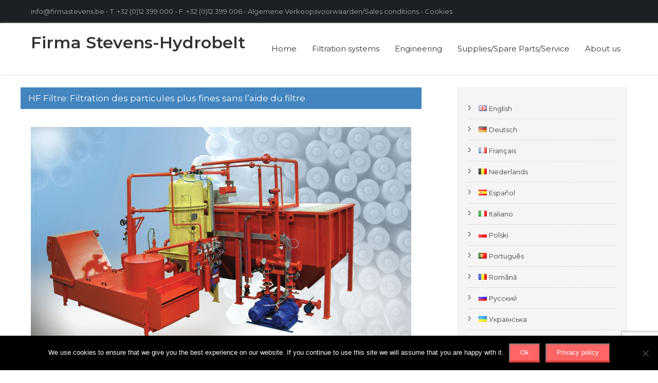

--- FILE ---
content_type: text/html; charset=UTF-8
request_url: https://www.firmastevens-hydrobelt.eu/fr/hf-filtre/
body_size: 17230
content:
<!DOCTYPE html>
<html lang="fr-FR">
<head>
<meta charset="UTF-8">
<meta name="viewport" content="width=device-width, initial-scale=1">
<link rel="profile" href="http://gmpg.org/xfn/11">
<link rel="pingback" href="https://www.firmastevens-hydrobelt.eu/xmlrpc.php">
<title>HF-filter &#8211; HF Filtre &#8211; Firma Stevens-Hydrobelt</title>
<meta name='robots' content='max-image-preview:large' />
<link rel="alternate" href="https://www.firmastevens-hydrobelt.eu/en/filtration-systems-original/hf-filter/" hreflang="en" />
<link rel="alternate" href="https://www.firmastevens-hydrobelt.eu/de/hf-filter/" hreflang="de" />
<link rel="alternate" href="https://www.firmastevens-hydrobelt.eu/fr/hf-filtre/" hreflang="fr" />
<link rel="alternate" href="https://www.firmastevens-hydrobelt.eu/nl/hf-filter-2/" hreflang="nl" />
<link rel="alternate" href="https://www.firmastevens-hydrobelt.eu/es/filtro-de-alta-frecuencia/" hreflang="es" />
<link rel="alternate" href="https://www.firmastevens-hydrobelt.eu/it/hf-filtro/" hreflang="it" />
<link rel="alternate" href="https://www.firmastevens-hydrobelt.eu/pl/filtr-hf/" hreflang="pl" />
<link rel="alternate" href="https://www.firmastevens-hydrobelt.eu/pt/filtro-de-alta-frequencia/" hreflang="pt" />
<link rel="alternate" href="https://www.firmastevens-hydrobelt.eu/ro/hf-filtru/" hreflang="ro" />
<link rel="alternate" href="https://www.firmastevens-hydrobelt.eu/ru/%d0%b2%d1%87-%d1%84%d0%b8%d0%bb%d1%8c%d1%82%d1%80/" hreflang="ru" />
<link rel="alternate" href="https://www.firmastevens-hydrobelt.eu/uk/hf-%d1%84%d1%96%d0%bb%d1%8c%d1%82%d1%80/" hreflang="uk" />
<link rel="alternate" href="https://www.firmastevens-hydrobelt.eu/zh/%e9%ab%98%e9%a0%bb%e9%81%8e%e6%bf%be%e5%99%a8/" hreflang="zh" />
<link rel='dns-prefetch' href='//fonts.googleapis.com' />
<link rel="alternate" type="application/rss+xml" title="Firma Stevens-Hydrobelt &raquo; Flux" href="https://www.firmastevens-hydrobelt.eu/fr/feed/" />
<link rel="alternate" type="application/rss+xml" title="Firma Stevens-Hydrobelt &raquo; Flux des commentaires" href="https://www.firmastevens-hydrobelt.eu/fr/comments/feed/" />
<link rel="alternate" title="oEmbed (JSON)" type="application/json+oembed" href="https://www.firmastevens-hydrobelt.eu/wp-json/oembed/1.0/embed?url=https%3A%2F%2Fwww.firmastevens-hydrobelt.eu%2Ffr%2Fhf-filtre%2F&#038;lang=fr" />
<link rel="alternate" title="oEmbed (XML)" type="text/xml+oembed" href="https://www.firmastevens-hydrobelt.eu/wp-json/oembed/1.0/embed?url=https%3A%2F%2Fwww.firmastevens-hydrobelt.eu%2Ffr%2Fhf-filtre%2F&#038;format=xml&#038;lang=fr" />
<style id='wp-img-auto-sizes-contain-inline-css' type='text/css'>
img:is([sizes=auto i],[sizes^="auto," i]){contain-intrinsic-size:3000px 1500px}
/*# sourceURL=wp-img-auto-sizes-contain-inline-css */
</style>
<style id='wp-emoji-styles-inline-css' type='text/css'>

	img.wp-smiley, img.emoji {
		display: inline !important;
		border: none !important;
		box-shadow: none !important;
		height: 1em !important;
		width: 1em !important;
		margin: 0 0.07em !important;
		vertical-align: -0.1em !important;
		background: none !important;
		padding: 0 !important;
	}
/*# sourceURL=wp-emoji-styles-inline-css */
</style>
<link rel='stylesheet' id='wp-block-library-css' href='https://www.firmastevens-hydrobelt.eu/wp-includes/css/dist/block-library/style.min.css?ver=6.9' type='text/css' media='all' />
<style id='classic-theme-styles-inline-css' type='text/css'>
/*! This file is auto-generated */
.wp-block-button__link{color:#fff;background-color:#32373c;border-radius:9999px;box-shadow:none;text-decoration:none;padding:calc(.667em + 2px) calc(1.333em + 2px);font-size:1.125em}.wp-block-file__button{background:#32373c;color:#fff;text-decoration:none}
/*# sourceURL=/wp-includes/css/classic-themes.min.css */
</style>
<style id='global-styles-inline-css' type='text/css'>
:root{--wp--preset--aspect-ratio--square: 1;--wp--preset--aspect-ratio--4-3: 4/3;--wp--preset--aspect-ratio--3-4: 3/4;--wp--preset--aspect-ratio--3-2: 3/2;--wp--preset--aspect-ratio--2-3: 2/3;--wp--preset--aspect-ratio--16-9: 16/9;--wp--preset--aspect-ratio--9-16: 9/16;--wp--preset--color--black: #000000;--wp--preset--color--cyan-bluish-gray: #abb8c3;--wp--preset--color--white: #ffffff;--wp--preset--color--pale-pink: #f78da7;--wp--preset--color--vivid-red: #cf2e2e;--wp--preset--color--luminous-vivid-orange: #ff6900;--wp--preset--color--luminous-vivid-amber: #fcb900;--wp--preset--color--light-green-cyan: #7bdcb5;--wp--preset--color--vivid-green-cyan: #00d084;--wp--preset--color--pale-cyan-blue: #8ed1fc;--wp--preset--color--vivid-cyan-blue: #0693e3;--wp--preset--color--vivid-purple: #9b51e0;--wp--preset--gradient--vivid-cyan-blue-to-vivid-purple: linear-gradient(135deg,rgb(6,147,227) 0%,rgb(155,81,224) 100%);--wp--preset--gradient--light-green-cyan-to-vivid-green-cyan: linear-gradient(135deg,rgb(122,220,180) 0%,rgb(0,208,130) 100%);--wp--preset--gradient--luminous-vivid-amber-to-luminous-vivid-orange: linear-gradient(135deg,rgb(252,185,0) 0%,rgb(255,105,0) 100%);--wp--preset--gradient--luminous-vivid-orange-to-vivid-red: linear-gradient(135deg,rgb(255,105,0) 0%,rgb(207,46,46) 100%);--wp--preset--gradient--very-light-gray-to-cyan-bluish-gray: linear-gradient(135deg,rgb(238,238,238) 0%,rgb(169,184,195) 100%);--wp--preset--gradient--cool-to-warm-spectrum: linear-gradient(135deg,rgb(74,234,220) 0%,rgb(151,120,209) 20%,rgb(207,42,186) 40%,rgb(238,44,130) 60%,rgb(251,105,98) 80%,rgb(254,248,76) 100%);--wp--preset--gradient--blush-light-purple: linear-gradient(135deg,rgb(255,206,236) 0%,rgb(152,150,240) 100%);--wp--preset--gradient--blush-bordeaux: linear-gradient(135deg,rgb(254,205,165) 0%,rgb(254,45,45) 50%,rgb(107,0,62) 100%);--wp--preset--gradient--luminous-dusk: linear-gradient(135deg,rgb(255,203,112) 0%,rgb(199,81,192) 50%,rgb(65,88,208) 100%);--wp--preset--gradient--pale-ocean: linear-gradient(135deg,rgb(255,245,203) 0%,rgb(182,227,212) 50%,rgb(51,167,181) 100%);--wp--preset--gradient--electric-grass: linear-gradient(135deg,rgb(202,248,128) 0%,rgb(113,206,126) 100%);--wp--preset--gradient--midnight: linear-gradient(135deg,rgb(2,3,129) 0%,rgb(40,116,252) 100%);--wp--preset--font-size--small: 13px;--wp--preset--font-size--medium: 20px;--wp--preset--font-size--large: 36px;--wp--preset--font-size--x-large: 42px;--wp--preset--spacing--20: 0.44rem;--wp--preset--spacing--30: 0.67rem;--wp--preset--spacing--40: 1rem;--wp--preset--spacing--50: 1.5rem;--wp--preset--spacing--60: 2.25rem;--wp--preset--spacing--70: 3.38rem;--wp--preset--spacing--80: 5.06rem;--wp--preset--shadow--natural: 6px 6px 9px rgba(0, 0, 0, 0.2);--wp--preset--shadow--deep: 12px 12px 50px rgba(0, 0, 0, 0.4);--wp--preset--shadow--sharp: 6px 6px 0px rgba(0, 0, 0, 0.2);--wp--preset--shadow--outlined: 6px 6px 0px -3px rgb(255, 255, 255), 6px 6px rgb(0, 0, 0);--wp--preset--shadow--crisp: 6px 6px 0px rgb(0, 0, 0);}:where(.is-layout-flex){gap: 0.5em;}:where(.is-layout-grid){gap: 0.5em;}body .is-layout-flex{display: flex;}.is-layout-flex{flex-wrap: wrap;align-items: center;}.is-layout-flex > :is(*, div){margin: 0;}body .is-layout-grid{display: grid;}.is-layout-grid > :is(*, div){margin: 0;}:where(.wp-block-columns.is-layout-flex){gap: 2em;}:where(.wp-block-columns.is-layout-grid){gap: 2em;}:where(.wp-block-post-template.is-layout-flex){gap: 1.25em;}:where(.wp-block-post-template.is-layout-grid){gap: 1.25em;}.has-black-color{color: var(--wp--preset--color--black) !important;}.has-cyan-bluish-gray-color{color: var(--wp--preset--color--cyan-bluish-gray) !important;}.has-white-color{color: var(--wp--preset--color--white) !important;}.has-pale-pink-color{color: var(--wp--preset--color--pale-pink) !important;}.has-vivid-red-color{color: var(--wp--preset--color--vivid-red) !important;}.has-luminous-vivid-orange-color{color: var(--wp--preset--color--luminous-vivid-orange) !important;}.has-luminous-vivid-amber-color{color: var(--wp--preset--color--luminous-vivid-amber) !important;}.has-light-green-cyan-color{color: var(--wp--preset--color--light-green-cyan) !important;}.has-vivid-green-cyan-color{color: var(--wp--preset--color--vivid-green-cyan) !important;}.has-pale-cyan-blue-color{color: var(--wp--preset--color--pale-cyan-blue) !important;}.has-vivid-cyan-blue-color{color: var(--wp--preset--color--vivid-cyan-blue) !important;}.has-vivid-purple-color{color: var(--wp--preset--color--vivid-purple) !important;}.has-black-background-color{background-color: var(--wp--preset--color--black) !important;}.has-cyan-bluish-gray-background-color{background-color: var(--wp--preset--color--cyan-bluish-gray) !important;}.has-white-background-color{background-color: var(--wp--preset--color--white) !important;}.has-pale-pink-background-color{background-color: var(--wp--preset--color--pale-pink) !important;}.has-vivid-red-background-color{background-color: var(--wp--preset--color--vivid-red) !important;}.has-luminous-vivid-orange-background-color{background-color: var(--wp--preset--color--luminous-vivid-orange) !important;}.has-luminous-vivid-amber-background-color{background-color: var(--wp--preset--color--luminous-vivid-amber) !important;}.has-light-green-cyan-background-color{background-color: var(--wp--preset--color--light-green-cyan) !important;}.has-vivid-green-cyan-background-color{background-color: var(--wp--preset--color--vivid-green-cyan) !important;}.has-pale-cyan-blue-background-color{background-color: var(--wp--preset--color--pale-cyan-blue) !important;}.has-vivid-cyan-blue-background-color{background-color: var(--wp--preset--color--vivid-cyan-blue) !important;}.has-vivid-purple-background-color{background-color: var(--wp--preset--color--vivid-purple) !important;}.has-black-border-color{border-color: var(--wp--preset--color--black) !important;}.has-cyan-bluish-gray-border-color{border-color: var(--wp--preset--color--cyan-bluish-gray) !important;}.has-white-border-color{border-color: var(--wp--preset--color--white) !important;}.has-pale-pink-border-color{border-color: var(--wp--preset--color--pale-pink) !important;}.has-vivid-red-border-color{border-color: var(--wp--preset--color--vivid-red) !important;}.has-luminous-vivid-orange-border-color{border-color: var(--wp--preset--color--luminous-vivid-orange) !important;}.has-luminous-vivid-amber-border-color{border-color: var(--wp--preset--color--luminous-vivid-amber) !important;}.has-light-green-cyan-border-color{border-color: var(--wp--preset--color--light-green-cyan) !important;}.has-vivid-green-cyan-border-color{border-color: var(--wp--preset--color--vivid-green-cyan) !important;}.has-pale-cyan-blue-border-color{border-color: var(--wp--preset--color--pale-cyan-blue) !important;}.has-vivid-cyan-blue-border-color{border-color: var(--wp--preset--color--vivid-cyan-blue) !important;}.has-vivid-purple-border-color{border-color: var(--wp--preset--color--vivid-purple) !important;}.has-vivid-cyan-blue-to-vivid-purple-gradient-background{background: var(--wp--preset--gradient--vivid-cyan-blue-to-vivid-purple) !important;}.has-light-green-cyan-to-vivid-green-cyan-gradient-background{background: var(--wp--preset--gradient--light-green-cyan-to-vivid-green-cyan) !important;}.has-luminous-vivid-amber-to-luminous-vivid-orange-gradient-background{background: var(--wp--preset--gradient--luminous-vivid-amber-to-luminous-vivid-orange) !important;}.has-luminous-vivid-orange-to-vivid-red-gradient-background{background: var(--wp--preset--gradient--luminous-vivid-orange-to-vivid-red) !important;}.has-very-light-gray-to-cyan-bluish-gray-gradient-background{background: var(--wp--preset--gradient--very-light-gray-to-cyan-bluish-gray) !important;}.has-cool-to-warm-spectrum-gradient-background{background: var(--wp--preset--gradient--cool-to-warm-spectrum) !important;}.has-blush-light-purple-gradient-background{background: var(--wp--preset--gradient--blush-light-purple) !important;}.has-blush-bordeaux-gradient-background{background: var(--wp--preset--gradient--blush-bordeaux) !important;}.has-luminous-dusk-gradient-background{background: var(--wp--preset--gradient--luminous-dusk) !important;}.has-pale-ocean-gradient-background{background: var(--wp--preset--gradient--pale-ocean) !important;}.has-electric-grass-gradient-background{background: var(--wp--preset--gradient--electric-grass) !important;}.has-midnight-gradient-background{background: var(--wp--preset--gradient--midnight) !important;}.has-small-font-size{font-size: var(--wp--preset--font-size--small) !important;}.has-medium-font-size{font-size: var(--wp--preset--font-size--medium) !important;}.has-large-font-size{font-size: var(--wp--preset--font-size--large) !important;}.has-x-large-font-size{font-size: var(--wp--preset--font-size--x-large) !important;}
:where(.wp-block-post-template.is-layout-flex){gap: 1.25em;}:where(.wp-block-post-template.is-layout-grid){gap: 1.25em;}
:where(.wp-block-term-template.is-layout-flex){gap: 1.25em;}:where(.wp-block-term-template.is-layout-grid){gap: 1.25em;}
:where(.wp-block-columns.is-layout-flex){gap: 2em;}:where(.wp-block-columns.is-layout-grid){gap: 2em;}
:root :where(.wp-block-pullquote){font-size: 1.5em;line-height: 1.6;}
/*# sourceURL=global-styles-inline-css */
</style>
<link rel='stylesheet' id='dashicons-css' href='https://www.firmastevens-hydrobelt.eu/wp-includes/css/dashicons.min.css?ver=6.9' type='text/css' media='all' />
<link rel='stylesheet' id='admin-bar-css' href='https://www.firmastevens-hydrobelt.eu/wp-includes/css/admin-bar.min.css?ver=6.9' type='text/css' media='all' />
<style id='admin-bar-inline-css' type='text/css'>

    /* Hide CanvasJS credits for P404 charts specifically */
    #p404RedirectChart .canvasjs-chart-credit {
        display: none !important;
    }
    
    #p404RedirectChart canvas {
        border-radius: 6px;
    }

    .p404-redirect-adminbar-weekly-title {
        font-weight: bold;
        font-size: 14px;
        color: #fff;
        margin-bottom: 6px;
    }

    #wpadminbar #wp-admin-bar-p404_free_top_button .ab-icon:before {
        content: "\f103";
        color: #dc3545;
        top: 3px;
    }
    
    #wp-admin-bar-p404_free_top_button .ab-item {
        min-width: 80px !important;
        padding: 0px !important;
    }
    
    /* Ensure proper positioning and z-index for P404 dropdown */
    .p404-redirect-adminbar-dropdown-wrap { 
        min-width: 0; 
        padding: 0;
        position: static !important;
    }
    
    #wpadminbar #wp-admin-bar-p404_free_top_button_dropdown {
        position: static !important;
    }
    
    #wpadminbar #wp-admin-bar-p404_free_top_button_dropdown .ab-item {
        padding: 0 !important;
        margin: 0 !important;
    }
    
    .p404-redirect-dropdown-container {
        min-width: 340px;
        padding: 18px 18px 12px 18px;
        background: #23282d !important;
        color: #fff;
        border-radius: 12px;
        box-shadow: 0 8px 32px rgba(0,0,0,0.25);
        margin-top: 10px;
        position: relative !important;
        z-index: 999999 !important;
        display: block !important;
        border: 1px solid #444;
    }
    
    /* Ensure P404 dropdown appears on hover */
    #wpadminbar #wp-admin-bar-p404_free_top_button .p404-redirect-dropdown-container { 
        display: none !important;
    }
    
    #wpadminbar #wp-admin-bar-p404_free_top_button:hover .p404-redirect-dropdown-container { 
        display: block !important;
    }
    
    #wpadminbar #wp-admin-bar-p404_free_top_button:hover #wp-admin-bar-p404_free_top_button_dropdown .p404-redirect-dropdown-container {
        display: block !important;
    }
    
    .p404-redirect-card {
        background: #2c3338;
        border-radius: 8px;
        padding: 18px 18px 12px 18px;
        box-shadow: 0 2px 8px rgba(0,0,0,0.07);
        display: flex;
        flex-direction: column;
        align-items: flex-start;
        border: 1px solid #444;
    }
    
    .p404-redirect-btn {
        display: inline-block;
        background: #dc3545;
        color: #fff !important;
        font-weight: bold;
        padding: 5px 22px;
        border-radius: 8px;
        text-decoration: none;
        font-size: 17px;
        transition: background 0.2s, box-shadow 0.2s;
        margin-top: 8px;
        box-shadow: 0 2px 8px rgba(220,53,69,0.15);
        text-align: center;
        line-height: 1.6;
    }
    
    .p404-redirect-btn:hover {
        background: #c82333;
        color: #fff !important;
        box-shadow: 0 4px 16px rgba(220,53,69,0.25);
    }
    
    /* Prevent conflicts with other admin bar dropdowns */
    #wpadminbar .ab-top-menu > li:hover > .ab-item,
    #wpadminbar .ab-top-menu > li.hover > .ab-item {
        z-index: auto;
    }
    
    #wpadminbar #wp-admin-bar-p404_free_top_button:hover > .ab-item {
        z-index: 999998 !important;
    }
    
/*# sourceURL=admin-bar-inline-css */
</style>
<link rel='stylesheet' id='contact-form-7-css' href='https://usercontent.one/wp/www.firmastevens-hydrobelt.eu/wp-content/plugins/contact-form-7/includes/css/styles.css?ver=6.1.4' type='text/css' media='all' />
<link rel='stylesheet' id='cookie-notice-front-css' href='https://usercontent.one/wp/www.firmastevens-hydrobelt.eu/wp-content/plugins/cookie-notice/css/front.min.css?ver=2.5.11' type='text/css' media='all' />
<link rel='stylesheet' id='siteorigin-panels-front-css' href='https://usercontent.one/wp/www.firmastevens-hydrobelt.eu/wp-content/plugins/siteorigin-panels/css/front-flex.min.css?ver=2.32.1' type='text/css' media='all' />
<link rel='stylesheet' id='sow-image-default-c67d20f9f743-1437-css' href='https://usercontent.one/wp/www.firmastevens-hydrobelt.eu/wp-content/uploads/siteorigin-widgets/sow-image-default-c67d20f9f743-1437.css?ver=6.9' type='text/css' media='all' />
<link rel='stylesheet' id='widgetopts-styles-css' href='https://usercontent.one/wp/www.firmastevens-hydrobelt.eu/wp-content/plugins/widget-options/assets/css/widget-options.css?ver=4.1.3' type='text/css' media='all' />
<link rel='stylesheet' id='klassic-lite-font-css' href='https://fonts.googleapis.com/css?family=Montserrat%3A300%2C400%2C600%2C700%2C800%2C900&#038;ver=6.9' type='text/css' media='all' />
<link rel='stylesheet' id='klassic-lite-basic-style-css' href='https://usercontent.one/wp/www.firmastevens-hydrobelt.eu/wp-content/themes/klassic-lite/style.css?ver=6.9' type='text/css' media='all' />
<link rel='stylesheet' id='nivo-slider-css' href='https://usercontent.one/wp/www.firmastevens-hydrobelt.eu/wp-content/themes/klassic-lite/css/nivo-slider.css?ver=6.9' type='text/css' media='all' />
<link rel='stylesheet' id='klassic-lite-responsive-css' href='https://usercontent.one/wp/www.firmastevens-hydrobelt.eu/wp-content/themes/klassic-lite/css/responsive.css?ver=6.9' type='text/css' media='all' />
<link rel='stylesheet' id='klassic-lite-basic-css' href='https://usercontent.one/wp/www.firmastevens-hydrobelt.eu/wp-content/themes/klassic-lite/css/basic.css?ver=6.9' type='text/css' media='all' />
<link rel='stylesheet' id='font-awesome-css' href='https://usercontent.one/wp/www.firmastevens-hydrobelt.eu/wp-content/plugins/elementor/assets/lib/font-awesome/css/font-awesome.min.css?ver=4.7.0' type='text/css' media='all' />
<script type="text/javascript" src="https://www.firmastevens-hydrobelt.eu/wp-includes/js/tinymce/tinymce.min.js?ver=49110-20250317" id="wp-tinymce-root-js"></script>
<script type="text/javascript" src="https://www.firmastevens-hydrobelt.eu/wp-includes/js/tinymce/plugins/compat3x/plugin.min.js?ver=49110-20250317" id="wp-tinymce-js"></script>
<script type="text/javascript" src="https://www.firmastevens-hydrobelt.eu/wp-includes/js/jquery/jquery.min.js?ver=3.7.1" id="jquery-core-js"></script>
<script type="text/javascript" src="https://www.firmastevens-hydrobelt.eu/wp-includes/js/jquery/jquery-migrate.min.js?ver=3.4.1" id="jquery-migrate-js"></script>
<script type="text/javascript" id="cookie-notice-front-js-before">
/* <![CDATA[ */
var cnArgs = {"ajaxUrl":"https:\/\/www.firmastevens-hydrobelt.eu\/wp-admin\/admin-ajax.php","nonce":"2e731e2c2d","hideEffect":"fade","position":"bottom","onScroll":false,"onScrollOffset":100,"onClick":false,"cookieName":"cookie_notice_accepted","cookieTime":2592000,"cookieTimeRejected":2592000,"globalCookie":false,"redirection":false,"cache":false,"revokeCookies":false,"revokeCookiesOpt":"automatic"};

//# sourceURL=cookie-notice-front-js-before
/* ]]> */
</script>
<script type="text/javascript" src="https://usercontent.one/wp/www.firmastevens-hydrobelt.eu/wp-content/plugins/cookie-notice/js/front.min.js?ver=2.5.11" id="cookie-notice-front-js"></script>
<script type="text/javascript" src="https://usercontent.one/wp/www.firmastevens-hydrobelt.eu/wp-content/themes/klassic-lite/js/jquery.nivo.slider.js?ver=6.9" id="jquery-nivo-slider-js"></script>
<script type="text/javascript" src="https://usercontent.one/wp/www.firmastevens-hydrobelt.eu/wp-content/themes/klassic-lite/js/custom.js?ver=6.9" id="klassic-lite-custom-js"></script>
<link rel="https://api.w.org/" href="https://www.firmastevens-hydrobelt.eu/wp-json/" /><link rel="alternate" title="JSON" type="application/json" href="https://www.firmastevens-hydrobelt.eu/wp-json/wp/v2/pages/1437" /><link rel="EditURI" type="application/rsd+xml" title="RSD" href="https://www.firmastevens-hydrobelt.eu/xmlrpc.php?rsd" />
<meta name="generator" content="WordPress 6.9" />
<link rel="canonical" href="https://www.firmastevens-hydrobelt.eu/fr/hf-filtre/" />
<link rel='shortlink' href='https://www.firmastevens-hydrobelt.eu/?p=1437' />
<style>[class*=" icon-oc-"],[class^=icon-oc-]{speak:none;font-style:normal;font-weight:400;font-variant:normal;text-transform:none;line-height:1;-webkit-font-smoothing:antialiased;-moz-osx-font-smoothing:grayscale}.icon-oc-one-com-white-32px-fill:before{content:"901"}.icon-oc-one-com:before{content:"900"}#one-com-icon,.toplevel_page_onecom-wp .wp-menu-image{speak:none;display:flex;align-items:center;justify-content:center;text-transform:none;line-height:1;-webkit-font-smoothing:antialiased;-moz-osx-font-smoothing:grayscale}.onecom-wp-admin-bar-item>a,.toplevel_page_onecom-wp>.wp-menu-name{font-size:16px;font-weight:400;line-height:1}.toplevel_page_onecom-wp>.wp-menu-name img{width:69px;height:9px;}.wp-submenu-wrap.wp-submenu>.wp-submenu-head>img{width:88px;height:auto}.onecom-wp-admin-bar-item>a img{height:7px!important}.onecom-wp-admin-bar-item>a img,.toplevel_page_onecom-wp>.wp-menu-name img{opacity:.8}.onecom-wp-admin-bar-item.hover>a img,.toplevel_page_onecom-wp.wp-has-current-submenu>.wp-menu-name img,li.opensub>a.toplevel_page_onecom-wp>.wp-menu-name img{opacity:1}#one-com-icon:before,.onecom-wp-admin-bar-item>a:before,.toplevel_page_onecom-wp>.wp-menu-image:before{content:'';position:static!important;background-color:rgba(240,245,250,.4);border-radius:102px;width:18px;height:18px;padding:0!important}.onecom-wp-admin-bar-item>a:before{width:14px;height:14px}.onecom-wp-admin-bar-item.hover>a:before,.toplevel_page_onecom-wp.opensub>a>.wp-menu-image:before,.toplevel_page_onecom-wp.wp-has-current-submenu>.wp-menu-image:before{background-color:#76b82a}.onecom-wp-admin-bar-item>a{display:inline-flex!important;align-items:center;justify-content:center}#one-com-logo-wrapper{font-size:4em}#one-com-icon{vertical-align:middle}.imagify-welcome{display:none !important;}</style>        	<style type="text/css"> 					
					a, .blog_lists h2 a:hover,
					#sidebar ul li a:hover,								
					.cols-3 ul li a:hover, .cols-3 ul li.current_page_item a,									
					.sitenav ul li a:hover, .sitenav ul li.current_page_item a,					
					.headertop .left a:hover,
					.fourbox:hover h3,
					.headertop .left .fa,
					.headertop .social-icons a:hover,
					.contactdetail a:hover		
					{ color:#4285bf;}
					 
					.pagination .nav-links span.current, .pagination .nav-links a:hover,
					#commentform input#submit:hover,
					h2.headingtitle:after,	
					.fourbox:hover .pagemore,
					.slidemore,				
					.nivo-controlNav a.active,				
					h3.widget-title,				
					.wpcf7 input[type='submit']					
					{ background-color:#4285bf;}
					
					.fourbox:hover .pagemore
					{ border-color:#4285bf;}
					
			</style> 
<meta name="generator" content="Elementor 3.34.0; features: additional_custom_breakpoints; settings: css_print_method-external, google_font-enabled, font_display-auto">
			<style>
				.e-con.e-parent:nth-of-type(n+4):not(.e-lazyloaded):not(.e-no-lazyload),
				.e-con.e-parent:nth-of-type(n+4):not(.e-lazyloaded):not(.e-no-lazyload) * {
					background-image: none !important;
				}
				@media screen and (max-height: 1024px) {
					.e-con.e-parent:nth-of-type(n+3):not(.e-lazyloaded):not(.e-no-lazyload),
					.e-con.e-parent:nth-of-type(n+3):not(.e-lazyloaded):not(.e-no-lazyload) * {
						background-image: none !important;
					}
				}
				@media screen and (max-height: 640px) {
					.e-con.e-parent:nth-of-type(n+2):not(.e-lazyloaded):not(.e-no-lazyload),
					.e-con.e-parent:nth-of-type(n+2):not(.e-lazyloaded):not(.e-no-lazyload) * {
						background-image: none !important;
					}
				}
			</style>
				<style type="text/css">
		
	</style>
	<style media="all" id="siteorigin-panels-layouts-head">/* Layout 1437 */ #pgc-1437-0-0 , #pgc-1437-2-0 , #pgc-1437-3-0 , #pgc-1437-5-0 { width:100%;width:calc(100% - ( 0 * 30px ) ) } #pg-1437-0 , #pg-1437-1 , #pg-1437-2 , #pg-1437-3 , #pg-1437-4 , #pl-1437 .so-panel { margin-bottom:30px } #pgc-1437-1-0 , #pgc-1437-4-0 { width:70.7107%;width:calc(70.7107% - ( 0.2928932176269 * 30px ) ) } #pgc-1437-1-1 , #pgc-1437-4-1 { width:29.2893%;width:calc(29.2893% - ( 0.7071067823731 * 30px ) ) } #pl-1437 .so-panel:last-of-type { margin-bottom:0px } #panel-1437-1-1-0> .panel-widget-style { background-color:#d1d1d1;border:1px solid #000000;padding:10px 10px 10px 10px } @media (max-width:780px){ #pg-1437-0.panel-no-style, #pg-1437-0.panel-has-style > .panel-row-style, #pg-1437-0 , #pg-1437-1.panel-no-style, #pg-1437-1.panel-has-style > .panel-row-style, #pg-1437-1 , #pg-1437-2.panel-no-style, #pg-1437-2.panel-has-style > .panel-row-style, #pg-1437-2 , #pg-1437-3.panel-no-style, #pg-1437-3.panel-has-style > .panel-row-style, #pg-1437-3 , #pg-1437-4.panel-no-style, #pg-1437-4.panel-has-style > .panel-row-style, #pg-1437-4 , #pg-1437-5.panel-no-style, #pg-1437-5.panel-has-style > .panel-row-style, #pg-1437-5 { -webkit-flex-direction:column;-ms-flex-direction:column;flex-direction:column } #pg-1437-0 > .panel-grid-cell , #pg-1437-0 > .panel-row-style > .panel-grid-cell , #pg-1437-1 > .panel-grid-cell , #pg-1437-1 > .panel-row-style > .panel-grid-cell , #pg-1437-2 > .panel-grid-cell , #pg-1437-2 > .panel-row-style > .panel-grid-cell , #pg-1437-3 > .panel-grid-cell , #pg-1437-3 > .panel-row-style > .panel-grid-cell , #pg-1437-4 > .panel-grid-cell , #pg-1437-4 > .panel-row-style > .panel-grid-cell , #pg-1437-5 > .panel-grid-cell , #pg-1437-5 > .panel-row-style > .panel-grid-cell { width:100%;margin-right:0 } #pgc-1437-1-0 , #pgc-1437-4-0 { margin-bottom:30px } #pl-1437 .panel-grid-cell { padding:0 } #pl-1437 .panel-grid .panel-grid-cell-empty { display:none } #pl-1437 .panel-grid .panel-grid-cell-mobile-last { margin-bottom:0px }  } </style>		<style type="text/css" id="wp-custom-css">
			/*
*/		</style>
		</head>
<body class="wp-singular page-template-default page page-id-1437 wp-theme-klassic-lite cookies-not-set siteorigin-panels siteorigin-panels-before-js elementor-default elementor-kit-1922">
<div class="headertop">
  <div class="container">
    <div class="headerinfo"><div
			
			class="so-widget-sow-editor so-widget-sow-editor-base"
			
		>
<div class="siteorigin-widget-tinymce textwidget">
	<p><a href="mailto:info@firmastevens.be">info@firmastevens.be</a> - T. <a id="contact-by-phone" href="tel:+32 12 23 36 23">+32 (0)12 399 000</a> - F. +32 (0)12 399 006 - <a href="https://www.firmastevens-hydrobelt.eu/nl/verkoopsvoorwaarden/">Algemene Verkoopsvoorwaarden/Sales conditions</a> - <a href="https://www.firmastevens-hydrobelt.eu/en/cookie-policy-for-firma-stevens-hydrobelt/">Cookies </a></p>
</div>
</div></div>    
  </div> <!-- .container -->
</div><!-- .headertop -->
<div class="header">
  <div class="container">
    <div class="logo">
         
                <h1><a href="https://www.firmastevens-hydrobelt.eu/fr/">Firma Stevens-Hydrobelt</a></h1>                
                  
    </div><!-- logo -->
    <div class="toggle"> <a class="toggleMenu" href="#">
      Menu      </a> </div> <!-- toggle -->
    <div class="sitenav">
      <div class="menu-site-menu-container"><ul id="menu-site-menu" class="menu"><li id="menu-item-16" class="menu-item menu-item-type-post_type menu-item-object-page menu-item-home menu-item-16"><a href="https://www.firmastevens-hydrobelt.eu/en/start/">Home</a></li>
<li id="menu-item-1005" class="menu-item menu-item-type-post_type menu-item-object-page menu-item-has-children menu-item-1005"><a href="https://www.firmastevens-hydrobelt.eu/en/filtration-systems/">Filtration systems</a>
<ul class="sub-menu">
	<li id="menu-item-2502" class="menu-item menu-item-type-post_type menu-item-object-page menu-item-2502"><a href="https://www.firmastevens-hydrobelt.eu/en/filtration-systems/">Overview</a></li>
	<li id="menu-item-200" class="menu-item menu-item-type-post_type menu-item-object-page menu-item-200"><a href="https://www.firmastevens-hydrobelt.eu/en/filtration-systems-original/paper-filter/">Paper Filter</a></li>
	<li id="menu-item-175" class="menu-item menu-item-type-post_type menu-item-object-page menu-item-175"><a href="https://www.firmastevens-hydrobelt.eu/en/filtration-systems-original/barmag-filter/">Barmag Filter</a></li>
	<li id="menu-item-97" class="menu-item menu-item-type-post_type menu-item-object-page menu-item-97"><a href="https://www.firmastevens-hydrobelt.eu/en/filtration-systems-original/flat-bed-filter/">Flat-Bed Filter</a></li>
	<li id="menu-item-2154" class="menu-item menu-item-type-post_type menu-item-object-page menu-item-2154"><a href="https://www.firmastevens-hydrobelt.eu/nl/pre-coat-filter/">Pre-Coat Filter</a></li>
	<li id="menu-item-299" class="menu-item menu-item-type-post_type menu-item-object-page menu-item-299"><a href="https://www.firmastevens-hydrobelt.eu/en/filtration-systems-original/mt-series-vacuum-filters-2/">The MT Series Vacuum Filters</a></li>
	<li id="menu-item-345" class="menu-item menu-item-type-post_type menu-item-object-page menu-item-345"><a href="https://www.firmastevens-hydrobelt.eu/en/filtration-systems-original/hf-filter/">HF-filter</a></li>
	<li id="menu-item-237" class="menu-item menu-item-type-post_type menu-item-object-page menu-item-237"><a href="https://www.firmastevens-hydrobelt.eu/en/hydro-cyclone-centrifugal-separator/">Hydro-cyclone centrifugal separator</a></li>
	<li id="menu-item-621" class="menu-item menu-item-type-post_type menu-item-object-page menu-item-621"><a href="https://www.firmastevens-hydrobelt.eu/en/filtration-systems-original/endless-belt-compact-filter/">Endless Belt Compact Filter</a></li>
	<li id="menu-item-260" class="menu-item menu-item-type-post_type menu-item-object-page menu-item-260"><a href="https://www.firmastevens-hydrobelt.eu/en/filtration-systems-original/hydro-vac-vacuum-filtration-system-2/">Hydro-vac Vacuum Filtration System</a></li>
	<li id="menu-item-223" class="menu-item menu-item-type-post_type menu-item-object-page menu-item-223"><a href="https://www.firmastevens-hydrobelt.eu/en/filtration-systems-original/link-conveyer/">Link Conveyer</a></li>
	<li id="menu-item-359" class="menu-item menu-item-type-post_type menu-item-object-page menu-item-359"><a href="https://www.firmastevens-hydrobelt.eu/en/filtration-systems-original/scraper-conveyor/">Scraper Conveyor</a></li>
	<li id="menu-item-331" class="menu-item menu-item-type-post_type menu-item-object-page menu-item-331"><a href="https://www.firmastevens-hydrobelt.eu/en/filtration-systems-original/sludge-compactor/">Sludge Compactor</a></li>
	<li id="menu-item-2083" class="menu-item menu-item-type-post_type menu-item-object-page menu-item-2083"><a href="https://www.firmastevens-hydrobelt.eu/en/filtration-systems-original/deep-bed-filter/">Deep-Bed Filter</a></li>
	<li id="menu-item-2140" class="menu-item menu-item-type-post_type menu-item-object-page menu-item-2140"><a href="https://www.firmastevens-hydrobelt.eu/en/filtration-systems-original/rmw-filter/">RMW filter</a></li>
</ul>
</li>
<li id="menu-item-64" class="menu-item menu-item-type-post_type menu-item-object-page menu-item-64"><a href="https://www.firmastevens-hydrobelt.eu/en/engineering/">Engineering</a></li>
<li id="menu-item-61" class="menu-item menu-item-type-post_type menu-item-object-page menu-item-61"><a href="https://www.firmastevens-hydrobelt.eu/en/supplies-spare-parts-service/">Supplies/Spare Parts/Service</a></li>
<li id="menu-item-18" class="menu-item menu-item-type-post_type menu-item-object-page menu-item-has-children menu-item-18"><a href="https://www.firmastevens-hydrobelt.eu/en/about-us-2/">About us</a>
<ul class="sub-menu">
	<li id="menu-item-17" class="menu-item menu-item-type-post_type menu-item-object-page menu-item-17"><a href="https://www.firmastevens-hydrobelt.eu/en/about-us-2/contact/">Contact</a></li>
	<li id="menu-item-1887" class="menu-item menu-item-type-post_type menu-item-object-page menu-item-1887"><a href="https://www.firmastevens-hydrobelt.eu/nl/verkoopsvoorwaarden/">Sales conditions</a></li>
</ul>
</li>
</ul></div>    </div>
    <!-- site-nav -->
    <div class="clear"></div>
  </div>
  <!-- container -->
</div><!--.header -->

<div class="container">
      <div class="page_content">
    		 <section class="site-main">               
            		                               
						
<article id="post-1437" class="post-1437 page type-page status-publish hentry">
	<header class="entry-header">
			</header><!-- .entry-header -->

	<div class="entry-content">
		<div id="pl-1437"  class="panel-layout" ><div id="pg-1437-0"  class="panel-grid panel-no-style" ><div id="pgc-1437-0-0"  class="panel-grid-cell" ><div id="panel-1437-0-0-0" class="so-panel widget widget_sow-editor panel-first-child widgetopts-SO" data-index="0" ><div
			
			class="so-widget-sow-editor so-widget-sow-editor-base"
			
		><h3 class="widget-title">HF Filtre: Filtration des particules plus fines sans l’aide du filtre</h3>
<div class="siteorigin-widget-tinymce textwidget">
	</div>
</div></div><div id="panel-1437-0-0-1" class="so-panel widget widget_sow-image panel-last-child" data-index="1" ><div
			
			class="so-widget-sow-image so-widget-sow-image-default-c67d20f9f743-1437"
			
		>
<div class="sow-image-container">
		<img fetchpriority="high" 
	src="https://usercontent.one/wp/www.firmastevens-hydrobelt.eu/wp-content/uploads/2017/01/hf-1.jpg" width="2381" height="1393" srcset="https://usercontent.one/wp/www.firmastevens-hydrobelt.eu/wp-content/uploads/2017/01/hf-1.jpg 2381w, https://usercontent.one/wp/www.firmastevens-hydrobelt.eu/wp-content/uploads/2017/01/hf-1-300x176.jpg 300w, https://usercontent.one/wp/www.firmastevens-hydrobelt.eu/wp-content/uploads/2017/01/hf-1-768x449.jpg 768w, https://usercontent.one/wp/www.firmastevens-hydrobelt.eu/wp-content/uploads/2017/01/hf-1-1024x599.jpg 1024w" sizes="(max-width: 2381px) 100vw, 2381px" alt="" 		class="so-widget-image"/>
	</div>

</div></div></div></div><div id="pg-1437-1"  class="panel-grid panel-no-style" ><div id="pgc-1437-1-0"  class="panel-grid-cell" ><div id="panel-1437-1-0-0" class="so-panel widget widget_sow-editor panel-first-child panel-last-child widgetopts-SO" data-index="2" ><div
			
			class="so-widget-sow-editor so-widget-sow-editor-base"
			
		>
<div class="siteorigin-widget-tinymce textwidget">
	<p>Jusqu'à l’introduction du HF-filtre, La filtration de petites particules de liquides de refroidissement n’a été possible qu’en déposant une fine couche comme aide de filtre (comme l’huile mélangée à la cellulose en poudre ou de la terre diatomé ) sur la surface des tubes de filtre pour constituer un revêtement qui attrape les particules métalliques ( ce qu’on appelle l’ enduissage)</p>
<p>Le HF-filtre a des bougies filtrant qui sont si fines qu’ils conservent les plus petites particules directement à partir du liquide de refroidissement, offrant une filtration très stable. L’absence de la masse filtrante signifie aussi il n’y a pas besoin d’acheter l’aide filtre supplémentaire, qui permet d’économiser beaucoup d’argent. Comme aucun résidu de l’aide de filtrage s’accumulent, l’élimination est plus commode et dans certains cas, n’est plus nécessaire. Après tout, les déchets sont métal pur, ce qui peut être vendu.</p>
<p><strong>Domaine d’application</strong></p>
<p>Firma Stevens Hydrobelt développe un concept de filtration qui rend une filtration possible sans avoir besoin de toute aide de filtre. Le HF-Filtre les bougies qui sont tellement significante qu’ils filtrent directement des particules aussi petites que 5 micron des grands volumes de liquide de refroidissement. L’application de HF-filtre vient des copeaux provenant d’opérations comme le meulage et le rodage. Le Filtre est également utilisé dans les laminoirs et comme une filtre pour le conditionnement de liquides de refroidissement.</p>
<p><strong>Éléments du HF-Filtre</strong></p>
<p>Un système complet pour atteindre une filtration sans utiliser une aide fillter compose du HF-Filtre, un réservoir propre, un réservoir de sale et un Filtre secondaire (généralement un filtre a vide ou un filtre de pression). Le réservoir propre et sale sont conçus de façon compacte et le HF-système complet peut être installé dans un espace assez limité.</p>
</div>
</div></div></div><div id="pgc-1437-1-1"  class="panel-grid-cell" ><div id="panel-1437-1-1-0" class="so-panel widget widget_sow-editor panel-first-child panel-last-child widgetopts-SO" data-index="3" ><div class="panel-widget-style panel-widget-style-for-1437-1-1-0" ><div
			
			class="so-widget-sow-editor so-widget-sow-editor-base"
			
		>
<div class="siteorigin-widget-tinymce textwidget">
	<ul>
<li>les particules de Filtre HF aussi fin que 5 micron directement dans la liquide de refroidissement</li>
<li>sans devoir acheter un filtre auxiliaire</li>
<li>stable et filltration améliorée</li>
<li>à court cycle de régénération</li>
<li>utilisation l’énergie minimale</li>
<li>un minimum des interruptions de service</li>
<li>une maintenance la plus petite</li>
</ul>
</div>
</div></div></div></div></div><div id="pg-1437-2"  class="panel-grid panel-no-style" ><div id="pgc-1437-2-0"  class="panel-grid-cell" ><div id="panel-1437-2-0-0" class="so-panel widget widget_sow-image panel-first-child panel-last-child" data-index="4" ><div
			
			class="so-widget-sow-image so-widget-sow-image-default-c67d20f9f743-1437"
			
		>
<div class="sow-image-container">
		<img 
	src="https://usercontent.one/wp/www.firmastevens-hydrobelt.eu/wp-content/uploads/2017/01/hf-2.jpg" width="706" height="468" srcset="https://usercontent.one/wp/www.firmastevens-hydrobelt.eu/wp-content/uploads/2017/01/hf-2.jpg 706w, https://usercontent.one/wp/www.firmastevens-hydrobelt.eu/wp-content/uploads/2017/01/hf-2-300x199.jpg 300w" sizes="(max-width: 706px) 100vw, 706px" alt="" 		class="so-widget-image"/>
	</div>

</div></div></div></div><div id="pg-1437-3"  class="panel-grid panel-no-style" ><div id="pgc-1437-3-0"  class="panel-grid-cell" ><div id="panel-1437-3-0-0" class="so-panel widget widget_sow-editor panel-first-child widgetopts-SO" data-index="5" ><div
			
			class="so-widget-sow-editor so-widget-sow-editor-base"
			
		><h3 class="widget-title">Mode de fonctionnement</h3>
<div class="siteorigin-widget-tinymce textwidget">
	<div style="text-align:center"><iframe width="640" height="360" src="https://www.youtube.com/embed/ZCamyyGmVvg" frameborder="0" allowfullscreen></iframe></div>
</div>
</div></div><div id="panel-1437-3-0-1" class="so-panel widget widget_sow-editor widgetopts-SO" data-index="6" ><div
			
			class="so-widget-sow-editor so-widget-sow-editor-base"
			
		>
<div class="siteorigin-widget-tinymce textwidget">
	<p><strong>Filtration</strong></p>
<p>Les tubes du filtre sont montés dans le compartiment inférieur d’une deux-chambré cuve à pression. Le liquide de refroidissement sale coule à travers les tubes. Les particules dans le liquide de refroidissement sont capturées sur et dans la surface des bougies filtrant pendant le liquide nettoyé coule de la partie inférieure vers le compartiment supérieur dans une cuve de stockage liquide propre.</p>
<p>Comme plus de saleté est capturé sur les tubes, un gâteau de filtration est construit. Cette couche sert comme aide filtre supplémentaire.</p>
</div>
</div></div><div id="panel-1437-3-0-2" class="so-panel widget widget_sow-image panel-last-child" data-index="7" ><div
			
			class="so-widget-sow-image so-widget-sow-image-default-c67d20f9f743-1437"
			
		>
<div class="sow-image-container">
		<img 
	src="https://usercontent.one/wp/www.firmastevens-hydrobelt.eu/wp-content/uploads/2017/01/hf-3.jpg" width="711" height="500" srcset="https://usercontent.one/wp/www.firmastevens-hydrobelt.eu/wp-content/uploads/2017/01/hf-3.jpg 711w, https://usercontent.one/wp/www.firmastevens-hydrobelt.eu/wp-content/uploads/2017/01/hf-3-300x211.jpg 300w" sizes="(max-width: 711px) 100vw, 711px" alt="" 		class="so-widget-image"/>
	</div>

</div></div></div></div><div id="pg-1437-4"  class="panel-grid panel-no-style" ><div id="pgc-1437-4-0"  class="panel-grid-cell" ><div id="panel-1437-4-0-0" class="so-panel widget widget_sow-editor panel-first-child panel-last-child widgetopts-SO" data-index="8" ><div
			
			class="so-widget-sow-editor so-widget-sow-editor-base"
			
		>
<div class="siteorigin-widget-tinymce textwidget">
	<p><strong>Régénération</strong><br />
A un certain point cependant, le gâteau de filtre est saturé, ce qui rend impossible un filtrage supplémentaire. Pour garantir un flux continu de liquide propre, ce moment doit être anticipé en nettoyant les tubes. Le processus de nettoyage va commencer automatiquement depuis l'épaississement de la couche provoque une différence de pression entre lecompartiment inférieur du récipient du filtre. Outre cette pressiondifférentiel, le nettoyage peut être initié automatiquementaprès une période de fonctionnement prédéterminée.</p>
<p>Lorsque les tubes sont à nettoyer, le processus de filtrage doit s’arréter pendant une courte periode. La vanne d’ entrée HF-la ferme, ainsi que la valve de sortie vers le réservoir propre. Dans le méme temps, la vanne sur le filtre secondaire s’ouvre. L’air comprime est envoyé à travers le stubes de filtre.</p>
<p>Les particules de saleté résiduelle sont effacés des tubes et envoyer à un filtre secondaire (généralement un filtre à vide ou un filtre à pression). Quand les tubes de filtre sont propres, le procedé de filtracion recommence. Pour vous assurer que le refoulement du liquide de refroidissment propre aux machines mémes ne sont pas interrompus pendant le processus de nettoyage, un réservoir sale en plus un résrevoir propre est utilisé comme un tampon.</p>
</div>
</div></div></div><div id="pgc-1437-4-1"  class="panel-grid-cell" ><div id="panel-1437-4-1-0" class="so-panel widget widget_sow-image panel-first-child" data-index="9" ><div
			
			class="so-widget-sow-image so-widget-sow-image-default-c67d20f9f743-1437"
			
		>
<div class="sow-image-container">
		<img loading="lazy" 
	src="https://usercontent.one/wp/www.firmastevens-hydrobelt.eu/wp-content/uploads/2017/01/hf-5.jpg" width="523" height="523" srcset="https://usercontent.one/wp/www.firmastevens-hydrobelt.eu/wp-content/uploads/2017/01/hf-5.jpg 523w, https://usercontent.one/wp/www.firmastevens-hydrobelt.eu/wp-content/uploads/2017/01/hf-5-150x150.jpg 150w, https://usercontent.one/wp/www.firmastevens-hydrobelt.eu/wp-content/uploads/2017/01/hf-5-300x300.jpg 300w" sizes="(max-width: 523px) 100vw, 523px" alt="" 		class="so-widget-image"/>
	</div>

</div></div><div id="panel-1437-4-1-1" class="so-panel widget widget_sow-editor panel-last-child widgetopts-SO" data-index="10" ><div
			
			class="so-widget-sow-editor so-widget-sow-editor-base"
			
		>
<div class="siteorigin-widget-tinymce textwidget">
	<p style="text-align: center;"><em>Les tubes filtrants du HF</em></p>
</div>
</div></div></div></div><div id="pg-1437-5"  class="panel-grid panel-no-style" ><div id="pgc-1437-5-0"  class="panel-grid-cell" ><div id="panel-1437-5-0-0" class="so-panel widget widget_sow-image panel-first-child panel-last-child" data-index="11" ><div
			
			class="so-widget-sow-image so-widget-sow-image-default-c67d20f9f743-1437"
			
		>
<div class="sow-image-container">
		<img loading="lazy" 
	src="https://usercontent.one/wp/www.firmastevens-hydrobelt.eu/wp-content/uploads/2017/01/hf-4.jpg" width="708" height="478" srcset="https://usercontent.one/wp/www.firmastevens-hydrobelt.eu/wp-content/uploads/2017/01/hf-4.jpg 708w, https://usercontent.one/wp/www.firmastevens-hydrobelt.eu/wp-content/uploads/2017/01/hf-4-300x203.jpg 300w" sizes="(max-width: 708px) 100vw, 708px" alt="" 		class="so-widget-image"/>
	</div>

</div></div></div></div></div>			</div><!-- .entry-content -->
	</article><!-- #post-## -->
                                                       
                                        
            </section><!-- section-->
   
     <div id="sidebar">    
    <aside id="polylang-2" class="widget widget_polylang"><ul>
	<li class="lang-item lang-item-6 lang-item-en lang-item-first"><a lang="en-GB" hreflang="en-GB" href="https://www.firmastevens-hydrobelt.eu/en/filtration-systems-original/hf-filter/"><img src="[data-uri]" alt="" width="16" height="11" style="width: 16px; height: 11px;" /><span style="margin-left:0.3em;">English</span></a></li>
	<li class="lang-item lang-item-3 lang-item-de"><a lang="de-DE" hreflang="de-DE" href="https://www.firmastevens-hydrobelt.eu/de/hf-filter/"><img src="[data-uri]" alt="" width="16" height="11" style="width: 16px; height: 11px;" /><span style="margin-left:0.3em;">Deutsch</span></a></li>
	<li class="lang-item lang-item-20 lang-item-fr current-lang"><a lang="fr-FR" hreflang="fr-FR" href="https://www.firmastevens-hydrobelt.eu/fr/hf-filtre/" aria-current="true"><img src="[data-uri]" alt="" width="16" height="11" style="width: 16px; height: 11px;" /><span style="margin-left:0.3em;">Français</span></a></li>
	<li class="lang-item lang-item-33 lang-item-nl"><a lang="nl-BE" hreflang="nl-BE" href="https://www.firmastevens-hydrobelt.eu/nl/hf-filter-2/"><img src="[data-uri]" alt="" width="16" height="11" style="width: 16px; height: 11px;" /><span style="margin-left:0.3em;">Nederlands</span></a></li>
	<li class="lang-item lang-item-37 lang-item-es"><a lang="es-ES" hreflang="es-ES" href="https://www.firmastevens-hydrobelt.eu/es/filtro-de-alta-frecuencia/"><img src="[data-uri]" alt="" width="16" height="11" style="width: 16px; height: 11px;" /><span style="margin-left:0.3em;">Español</span></a></li>
	<li class="lang-item lang-item-41 lang-item-it"><a lang="it-IT" hreflang="it-IT" href="https://www.firmastevens-hydrobelt.eu/it/hf-filtro/"><img src="[data-uri]" alt="" width="16" height="11" style="width: 16px; height: 11px;" /><span style="margin-left:0.3em;">Italiano</span></a></li>
	<li class="lang-item lang-item-65 lang-item-pl"><a lang="pl-PL" hreflang="pl-PL" href="https://www.firmastevens-hydrobelt.eu/pl/filtr-hf/"><img src="[data-uri]" alt="" width="16" height="11" style="width: 16px; height: 11px;" /><span style="margin-left:0.3em;">Polski</span></a></li>
	<li class="lang-item lang-item-44 lang-item-pt"><a lang="pt-PT" hreflang="pt-PT" href="https://www.firmastevens-hydrobelt.eu/pt/filtro-de-alta-frequencia/"><img src="[data-uri]" alt="" width="16" height="11" style="width: 16px; height: 11px;" /><span style="margin-left:0.3em;">Português</span></a></li>
	<li class="lang-item lang-item-48 lang-item-ro"><a lang="ro-RO" hreflang="ro-RO" href="https://www.firmastevens-hydrobelt.eu/ro/hf-filtru/"><img src="[data-uri]" alt="" width="16" height="11" style="width: 16px; height: 11px;" /><span style="margin-left:0.3em;">Română</span></a></li>
	<li class="lang-item lang-item-52 lang-item-ru"><a lang="ru-RU" hreflang="ru-RU" href="https://www.firmastevens-hydrobelt.eu/ru/%d0%b2%d1%87-%d1%84%d0%b8%d0%bb%d1%8c%d1%82%d1%80/"><img src="[data-uri]" alt="" width="16" height="11" style="width: 16px; height: 11px;" /><span style="margin-left:0.3em;">Русский</span></a></li>
	<li class="lang-item lang-item-61 lang-item-uk"><a lang="uk" hreflang="uk" href="https://www.firmastevens-hydrobelt.eu/uk/hf-%d1%84%d1%96%d0%bb%d1%8c%d1%82%d1%80/"><img src="[data-uri]" alt="" width="16" height="11" style="width: 16px; height: 11px;" /><span style="margin-left:0.3em;">Українська</span></a></li>
	<li class="lang-item lang-item-57 lang-item-zh"><a lang="zh-CN" hreflang="zh-CN" href="https://www.firmastevens-hydrobelt.eu/zh/%e9%ab%98%e9%a0%bb%e9%81%8e%e6%bf%be%e5%99%a8/"><img src="[data-uri]" alt="" width="16" height="11" style="width: 16px; height: 11px;" /><span style="margin-left:0.3em;">中文 (中国)</span></a></li>
</ul>
</aside>	
</div><!-- sidebar -->      
    <div class="clear"></div>
    </div><!-- .page_content --> 
 </div><!-- .container --> 

<div class="footer">     
    	<div class="container">
                           
                   
                        
                                                 	
                  
            
                               
                               
                
            <div class="clear"></div>
        </div><!--end .container--> 
    </div><!--end .footer--> 
    <div class="copyright-wrapper">
        	<div class="container">
            	<div class="copyright-txt">
				&copy; 2016 Firma Stevens-Hydrobelt. All Rights Reserved             
       			 </div>
                <div class="design-by">
                  <a href="https://wordpress.org/">
				    Proudly Powered by WordPress                  </a>
                </div>
                <div class="clear"></div>
            </div>            
</div><!--end .copyright-wrapper--> 
<script type="speculationrules">
{"prefetch":[{"source":"document","where":{"and":[{"href_matches":"/*"},{"not":{"href_matches":["/wp-*.php","/wp-admin/*","/wp-content/uploads/*","/wp-content/*","/wp-content/plugins/*","/wp-content/themes/klassic-lite/*","/*\\?(.+)"]}},{"not":{"selector_matches":"a[rel~=\"nofollow\"]"}},{"not":{"selector_matches":".no-prefetch, .no-prefetch a"}}]},"eagerness":"conservative"}]}
</script>

			<script>
				const lazyloadRunObserver = () => {
					const lazyloadBackgrounds = document.querySelectorAll( `.e-con.e-parent:not(.e-lazyloaded)` );
					const lazyloadBackgroundObserver = new IntersectionObserver( ( entries ) => {
						entries.forEach( ( entry ) => {
							if ( entry.isIntersecting ) {
								let lazyloadBackground = entry.target;
								if( lazyloadBackground ) {
									lazyloadBackground.classList.add( 'e-lazyloaded' );
								}
								lazyloadBackgroundObserver.unobserve( entry.target );
							}
						});
					}, { rootMargin: '200px 0px 200px 0px' } );
					lazyloadBackgrounds.forEach( ( lazyloadBackground ) => {
						lazyloadBackgroundObserver.observe( lazyloadBackground );
					} );
				};
				const events = [
					'DOMContentLoaded',
					'elementor/lazyload/observe',
				];
				events.forEach( ( event ) => {
					document.addEventListener( event, lazyloadRunObserver );
				} );
			</script>
			<script type="text/javascript" src="https://www.firmastevens-hydrobelt.eu/wp-includes/js/dist/hooks.min.js?ver=dd5603f07f9220ed27f1" id="wp-hooks-js"></script>
<script type="text/javascript" src="https://www.firmastevens-hydrobelt.eu/wp-includes/js/dist/i18n.min.js?ver=c26c3dc7bed366793375" id="wp-i18n-js"></script>
<script type="text/javascript" id="wp-i18n-js-after">
/* <![CDATA[ */
wp.i18n.setLocaleData( { 'text direction\u0004ltr': [ 'ltr' ] } );
//# sourceURL=wp-i18n-js-after
/* ]]> */
</script>
<script type="text/javascript" src="https://usercontent.one/wp/www.firmastevens-hydrobelt.eu/wp-content/plugins/contact-form-7/includes/swv/js/index.js?ver=6.1.4" id="swv-js"></script>
<script type="text/javascript" id="contact-form-7-js-translations">
/* <![CDATA[ */
( function( domain, translations ) {
	var localeData = translations.locale_data[ domain ] || translations.locale_data.messages;
	localeData[""].domain = domain;
	wp.i18n.setLocaleData( localeData, domain );
} )( "contact-form-7", {"translation-revision-date":"2025-02-06 12:02:14+0000","generator":"GlotPress\/4.0.1","domain":"messages","locale_data":{"messages":{"":{"domain":"messages","plural-forms":"nplurals=2; plural=n > 1;","lang":"fr"},"This contact form is placed in the wrong place.":["Ce formulaire de contact est plac\u00e9 dans un mauvais endroit."],"Error:":["Erreur\u00a0:"]}},"comment":{"reference":"includes\/js\/index.js"}} );
//# sourceURL=contact-form-7-js-translations
/* ]]> */
</script>
<script type="text/javascript" id="contact-form-7-js-before">
/* <![CDATA[ */
var wpcf7 = {
    "api": {
        "root": "https:\/\/www.firmastevens-hydrobelt.eu\/wp-json\/",
        "namespace": "contact-form-7\/v1"
    }
};
//# sourceURL=contact-form-7-js-before
/* ]]> */
</script>
<script type="text/javascript" src="https://usercontent.one/wp/www.firmastevens-hydrobelt.eu/wp-content/plugins/contact-form-7/includes/js/index.js?ver=6.1.4" id="contact-form-7-js"></script>
<script type="text/javascript" src="https://www.google.com/recaptcha/api.js?render=6Leuf6EUAAAAAHIq3M9gPTQ8xFPc0TxKmvH6YxuC&amp;ver=3.0" id="google-recaptcha-js"></script>
<script type="text/javascript" src="https://www.firmastevens-hydrobelt.eu/wp-includes/js/dist/vendor/wp-polyfill.min.js?ver=3.15.0" id="wp-polyfill-js"></script>
<script type="text/javascript" id="wpcf7-recaptcha-js-before">
/* <![CDATA[ */
var wpcf7_recaptcha = {
    "sitekey": "6Leuf6EUAAAAAHIq3M9gPTQ8xFPc0TxKmvH6YxuC",
    "actions": {
        "homepage": "homepage",
        "contactform": "contactform"
    }
};
//# sourceURL=wpcf7-recaptcha-js-before
/* ]]> */
</script>
<script type="text/javascript" src="https://usercontent.one/wp/www.firmastevens-hydrobelt.eu/wp-content/plugins/contact-form-7/modules/recaptcha/index.js?ver=6.1.4" id="wpcf7-recaptcha-js"></script>
<script id="wp-emoji-settings" type="application/json">
{"baseUrl":"https://s.w.org/images/core/emoji/17.0.2/72x72/","ext":".png","svgUrl":"https://s.w.org/images/core/emoji/17.0.2/svg/","svgExt":".svg","source":{"concatemoji":"https://www.firmastevens-hydrobelt.eu/wp-includes/js/wp-emoji-release.min.js?ver=6.9"}}
</script>
<script type="module">
/* <![CDATA[ */
/*! This file is auto-generated */
const a=JSON.parse(document.getElementById("wp-emoji-settings").textContent),o=(window._wpemojiSettings=a,"wpEmojiSettingsSupports"),s=["flag","emoji"];function i(e){try{var t={supportTests:e,timestamp:(new Date).valueOf()};sessionStorage.setItem(o,JSON.stringify(t))}catch(e){}}function c(e,t,n){e.clearRect(0,0,e.canvas.width,e.canvas.height),e.fillText(t,0,0);t=new Uint32Array(e.getImageData(0,0,e.canvas.width,e.canvas.height).data);e.clearRect(0,0,e.canvas.width,e.canvas.height),e.fillText(n,0,0);const a=new Uint32Array(e.getImageData(0,0,e.canvas.width,e.canvas.height).data);return t.every((e,t)=>e===a[t])}function p(e,t){e.clearRect(0,0,e.canvas.width,e.canvas.height),e.fillText(t,0,0);var n=e.getImageData(16,16,1,1);for(let e=0;e<n.data.length;e++)if(0!==n.data[e])return!1;return!0}function u(e,t,n,a){switch(t){case"flag":return n(e,"\ud83c\udff3\ufe0f\u200d\u26a7\ufe0f","\ud83c\udff3\ufe0f\u200b\u26a7\ufe0f")?!1:!n(e,"\ud83c\udde8\ud83c\uddf6","\ud83c\udde8\u200b\ud83c\uddf6")&&!n(e,"\ud83c\udff4\udb40\udc67\udb40\udc62\udb40\udc65\udb40\udc6e\udb40\udc67\udb40\udc7f","\ud83c\udff4\u200b\udb40\udc67\u200b\udb40\udc62\u200b\udb40\udc65\u200b\udb40\udc6e\u200b\udb40\udc67\u200b\udb40\udc7f");case"emoji":return!a(e,"\ud83e\u1fac8")}return!1}function f(e,t,n,a){let r;const o=(r="undefined"!=typeof WorkerGlobalScope&&self instanceof WorkerGlobalScope?new OffscreenCanvas(300,150):document.createElement("canvas")).getContext("2d",{willReadFrequently:!0}),s=(o.textBaseline="top",o.font="600 32px Arial",{});return e.forEach(e=>{s[e]=t(o,e,n,a)}),s}function r(e){var t=document.createElement("script");t.src=e,t.defer=!0,document.head.appendChild(t)}a.supports={everything:!0,everythingExceptFlag:!0},new Promise(t=>{let n=function(){try{var e=JSON.parse(sessionStorage.getItem(o));if("object"==typeof e&&"number"==typeof e.timestamp&&(new Date).valueOf()<e.timestamp+604800&&"object"==typeof e.supportTests)return e.supportTests}catch(e){}return null}();if(!n){if("undefined"!=typeof Worker&&"undefined"!=typeof OffscreenCanvas&&"undefined"!=typeof URL&&URL.createObjectURL&&"undefined"!=typeof Blob)try{var e="postMessage("+f.toString()+"("+[JSON.stringify(s),u.toString(),c.toString(),p.toString()].join(",")+"));",a=new Blob([e],{type:"text/javascript"});const r=new Worker(URL.createObjectURL(a),{name:"wpTestEmojiSupports"});return void(r.onmessage=e=>{i(n=e.data),r.terminate(),t(n)})}catch(e){}i(n=f(s,u,c,p))}t(n)}).then(e=>{for(const n in e)a.supports[n]=e[n],a.supports.everything=a.supports.everything&&a.supports[n],"flag"!==n&&(a.supports.everythingExceptFlag=a.supports.everythingExceptFlag&&a.supports[n]);var t;a.supports.everythingExceptFlag=a.supports.everythingExceptFlag&&!a.supports.flag,a.supports.everything||((t=a.source||{}).concatemoji?r(t.concatemoji):t.wpemoji&&t.twemoji&&(r(t.twemoji),r(t.wpemoji)))});
//# sourceURL=https://www.firmastevens-hydrobelt.eu/wp-includes/js/wp-emoji-loader.min.js
/* ]]> */
</script>
<script>document.body.className = document.body.className.replace("siteorigin-panels-before-js","");</script><script id="ocvars">var ocSiteMeta = {plugins: {"a3e4aa5d9179da09d8af9b6802f861a8": 1,"2c9812363c3c947e61f043af3c9852d0": 1,"b904efd4c2b650207df23db3e5b40c86": 1,"a3fe9dc9824eccbd72b7e5263258ab2c": 1}}</script>
		<!-- Cookie Notice plugin v2.5.11 by Hu-manity.co https://hu-manity.co/ -->
		<div id="cookie-notice" role="dialog" class="cookie-notice-hidden cookie-revoke-hidden cn-position-bottom" aria-label="Cookie Notice" style="background-color: rgba(0,0,0,1);"><div class="cookie-notice-container" style="color: #fff"><span id="cn-notice-text" class="cn-text-container">We use cookies to ensure that we give you the best experience on our website. If you continue to use this site we will assume that you are happy with it.</span><span id="cn-notice-buttons" class="cn-buttons-container"><button id="cn-accept-cookie" data-cookie-set="accept" class="cn-set-cookie cn-button cn-button-custom button" aria-label="Ok">Ok</button><button data-link-url="https://www.firmastevens-hydrobelt.eu/en/cookie-policy-for-firma-stevens-hydrobelt/" data-link-target="_blank" id="cn-more-info" class="cn-more-info cn-button cn-button-custom button" aria-label="Privacy policy">Privacy policy</button></span><button type="button" id="cn-close-notice" data-cookie-set="accept" class="cn-close-icon" aria-label="No"></button></div>
			
		</div>
		<!-- / Cookie Notice plugin -->
</body>
</html>

--- FILE ---
content_type: text/html; charset=utf-8
request_url: https://www.google.com/recaptcha/api2/anchor?ar=1&k=6Leuf6EUAAAAAHIq3M9gPTQ8xFPc0TxKmvH6YxuC&co=aHR0cHM6Ly93d3cuZmlybWFzdGV2ZW5zLWh5ZHJvYmVsdC5ldTo0NDM.&hl=en&v=7gg7H51Q-naNfhmCP3_R47ho&size=invisible&anchor-ms=20000&execute-ms=30000&cb=fa69ovb4vced
body_size: 48524
content:
<!DOCTYPE HTML><html dir="ltr" lang="en"><head><meta http-equiv="Content-Type" content="text/html; charset=UTF-8">
<meta http-equiv="X-UA-Compatible" content="IE=edge">
<title>reCAPTCHA</title>
<style type="text/css">
/* cyrillic-ext */
@font-face {
  font-family: 'Roboto';
  font-style: normal;
  font-weight: 400;
  font-stretch: 100%;
  src: url(//fonts.gstatic.com/s/roboto/v48/KFO7CnqEu92Fr1ME7kSn66aGLdTylUAMa3GUBHMdazTgWw.woff2) format('woff2');
  unicode-range: U+0460-052F, U+1C80-1C8A, U+20B4, U+2DE0-2DFF, U+A640-A69F, U+FE2E-FE2F;
}
/* cyrillic */
@font-face {
  font-family: 'Roboto';
  font-style: normal;
  font-weight: 400;
  font-stretch: 100%;
  src: url(//fonts.gstatic.com/s/roboto/v48/KFO7CnqEu92Fr1ME7kSn66aGLdTylUAMa3iUBHMdazTgWw.woff2) format('woff2');
  unicode-range: U+0301, U+0400-045F, U+0490-0491, U+04B0-04B1, U+2116;
}
/* greek-ext */
@font-face {
  font-family: 'Roboto';
  font-style: normal;
  font-weight: 400;
  font-stretch: 100%;
  src: url(//fonts.gstatic.com/s/roboto/v48/KFO7CnqEu92Fr1ME7kSn66aGLdTylUAMa3CUBHMdazTgWw.woff2) format('woff2');
  unicode-range: U+1F00-1FFF;
}
/* greek */
@font-face {
  font-family: 'Roboto';
  font-style: normal;
  font-weight: 400;
  font-stretch: 100%;
  src: url(//fonts.gstatic.com/s/roboto/v48/KFO7CnqEu92Fr1ME7kSn66aGLdTylUAMa3-UBHMdazTgWw.woff2) format('woff2');
  unicode-range: U+0370-0377, U+037A-037F, U+0384-038A, U+038C, U+038E-03A1, U+03A3-03FF;
}
/* math */
@font-face {
  font-family: 'Roboto';
  font-style: normal;
  font-weight: 400;
  font-stretch: 100%;
  src: url(//fonts.gstatic.com/s/roboto/v48/KFO7CnqEu92Fr1ME7kSn66aGLdTylUAMawCUBHMdazTgWw.woff2) format('woff2');
  unicode-range: U+0302-0303, U+0305, U+0307-0308, U+0310, U+0312, U+0315, U+031A, U+0326-0327, U+032C, U+032F-0330, U+0332-0333, U+0338, U+033A, U+0346, U+034D, U+0391-03A1, U+03A3-03A9, U+03B1-03C9, U+03D1, U+03D5-03D6, U+03F0-03F1, U+03F4-03F5, U+2016-2017, U+2034-2038, U+203C, U+2040, U+2043, U+2047, U+2050, U+2057, U+205F, U+2070-2071, U+2074-208E, U+2090-209C, U+20D0-20DC, U+20E1, U+20E5-20EF, U+2100-2112, U+2114-2115, U+2117-2121, U+2123-214F, U+2190, U+2192, U+2194-21AE, U+21B0-21E5, U+21F1-21F2, U+21F4-2211, U+2213-2214, U+2216-22FF, U+2308-230B, U+2310, U+2319, U+231C-2321, U+2336-237A, U+237C, U+2395, U+239B-23B7, U+23D0, U+23DC-23E1, U+2474-2475, U+25AF, U+25B3, U+25B7, U+25BD, U+25C1, U+25CA, U+25CC, U+25FB, U+266D-266F, U+27C0-27FF, U+2900-2AFF, U+2B0E-2B11, U+2B30-2B4C, U+2BFE, U+3030, U+FF5B, U+FF5D, U+1D400-1D7FF, U+1EE00-1EEFF;
}
/* symbols */
@font-face {
  font-family: 'Roboto';
  font-style: normal;
  font-weight: 400;
  font-stretch: 100%;
  src: url(//fonts.gstatic.com/s/roboto/v48/KFO7CnqEu92Fr1ME7kSn66aGLdTylUAMaxKUBHMdazTgWw.woff2) format('woff2');
  unicode-range: U+0001-000C, U+000E-001F, U+007F-009F, U+20DD-20E0, U+20E2-20E4, U+2150-218F, U+2190, U+2192, U+2194-2199, U+21AF, U+21E6-21F0, U+21F3, U+2218-2219, U+2299, U+22C4-22C6, U+2300-243F, U+2440-244A, U+2460-24FF, U+25A0-27BF, U+2800-28FF, U+2921-2922, U+2981, U+29BF, U+29EB, U+2B00-2BFF, U+4DC0-4DFF, U+FFF9-FFFB, U+10140-1018E, U+10190-1019C, U+101A0, U+101D0-101FD, U+102E0-102FB, U+10E60-10E7E, U+1D2C0-1D2D3, U+1D2E0-1D37F, U+1F000-1F0FF, U+1F100-1F1AD, U+1F1E6-1F1FF, U+1F30D-1F30F, U+1F315, U+1F31C, U+1F31E, U+1F320-1F32C, U+1F336, U+1F378, U+1F37D, U+1F382, U+1F393-1F39F, U+1F3A7-1F3A8, U+1F3AC-1F3AF, U+1F3C2, U+1F3C4-1F3C6, U+1F3CA-1F3CE, U+1F3D4-1F3E0, U+1F3ED, U+1F3F1-1F3F3, U+1F3F5-1F3F7, U+1F408, U+1F415, U+1F41F, U+1F426, U+1F43F, U+1F441-1F442, U+1F444, U+1F446-1F449, U+1F44C-1F44E, U+1F453, U+1F46A, U+1F47D, U+1F4A3, U+1F4B0, U+1F4B3, U+1F4B9, U+1F4BB, U+1F4BF, U+1F4C8-1F4CB, U+1F4D6, U+1F4DA, U+1F4DF, U+1F4E3-1F4E6, U+1F4EA-1F4ED, U+1F4F7, U+1F4F9-1F4FB, U+1F4FD-1F4FE, U+1F503, U+1F507-1F50B, U+1F50D, U+1F512-1F513, U+1F53E-1F54A, U+1F54F-1F5FA, U+1F610, U+1F650-1F67F, U+1F687, U+1F68D, U+1F691, U+1F694, U+1F698, U+1F6AD, U+1F6B2, U+1F6B9-1F6BA, U+1F6BC, U+1F6C6-1F6CF, U+1F6D3-1F6D7, U+1F6E0-1F6EA, U+1F6F0-1F6F3, U+1F6F7-1F6FC, U+1F700-1F7FF, U+1F800-1F80B, U+1F810-1F847, U+1F850-1F859, U+1F860-1F887, U+1F890-1F8AD, U+1F8B0-1F8BB, U+1F8C0-1F8C1, U+1F900-1F90B, U+1F93B, U+1F946, U+1F984, U+1F996, U+1F9E9, U+1FA00-1FA6F, U+1FA70-1FA7C, U+1FA80-1FA89, U+1FA8F-1FAC6, U+1FACE-1FADC, U+1FADF-1FAE9, U+1FAF0-1FAF8, U+1FB00-1FBFF;
}
/* vietnamese */
@font-face {
  font-family: 'Roboto';
  font-style: normal;
  font-weight: 400;
  font-stretch: 100%;
  src: url(//fonts.gstatic.com/s/roboto/v48/KFO7CnqEu92Fr1ME7kSn66aGLdTylUAMa3OUBHMdazTgWw.woff2) format('woff2');
  unicode-range: U+0102-0103, U+0110-0111, U+0128-0129, U+0168-0169, U+01A0-01A1, U+01AF-01B0, U+0300-0301, U+0303-0304, U+0308-0309, U+0323, U+0329, U+1EA0-1EF9, U+20AB;
}
/* latin-ext */
@font-face {
  font-family: 'Roboto';
  font-style: normal;
  font-weight: 400;
  font-stretch: 100%;
  src: url(//fonts.gstatic.com/s/roboto/v48/KFO7CnqEu92Fr1ME7kSn66aGLdTylUAMa3KUBHMdazTgWw.woff2) format('woff2');
  unicode-range: U+0100-02BA, U+02BD-02C5, U+02C7-02CC, U+02CE-02D7, U+02DD-02FF, U+0304, U+0308, U+0329, U+1D00-1DBF, U+1E00-1E9F, U+1EF2-1EFF, U+2020, U+20A0-20AB, U+20AD-20C0, U+2113, U+2C60-2C7F, U+A720-A7FF;
}
/* latin */
@font-face {
  font-family: 'Roboto';
  font-style: normal;
  font-weight: 400;
  font-stretch: 100%;
  src: url(//fonts.gstatic.com/s/roboto/v48/KFO7CnqEu92Fr1ME7kSn66aGLdTylUAMa3yUBHMdazQ.woff2) format('woff2');
  unicode-range: U+0000-00FF, U+0131, U+0152-0153, U+02BB-02BC, U+02C6, U+02DA, U+02DC, U+0304, U+0308, U+0329, U+2000-206F, U+20AC, U+2122, U+2191, U+2193, U+2212, U+2215, U+FEFF, U+FFFD;
}
/* cyrillic-ext */
@font-face {
  font-family: 'Roboto';
  font-style: normal;
  font-weight: 500;
  font-stretch: 100%;
  src: url(//fonts.gstatic.com/s/roboto/v48/KFO7CnqEu92Fr1ME7kSn66aGLdTylUAMa3GUBHMdazTgWw.woff2) format('woff2');
  unicode-range: U+0460-052F, U+1C80-1C8A, U+20B4, U+2DE0-2DFF, U+A640-A69F, U+FE2E-FE2F;
}
/* cyrillic */
@font-face {
  font-family: 'Roboto';
  font-style: normal;
  font-weight: 500;
  font-stretch: 100%;
  src: url(//fonts.gstatic.com/s/roboto/v48/KFO7CnqEu92Fr1ME7kSn66aGLdTylUAMa3iUBHMdazTgWw.woff2) format('woff2');
  unicode-range: U+0301, U+0400-045F, U+0490-0491, U+04B0-04B1, U+2116;
}
/* greek-ext */
@font-face {
  font-family: 'Roboto';
  font-style: normal;
  font-weight: 500;
  font-stretch: 100%;
  src: url(//fonts.gstatic.com/s/roboto/v48/KFO7CnqEu92Fr1ME7kSn66aGLdTylUAMa3CUBHMdazTgWw.woff2) format('woff2');
  unicode-range: U+1F00-1FFF;
}
/* greek */
@font-face {
  font-family: 'Roboto';
  font-style: normal;
  font-weight: 500;
  font-stretch: 100%;
  src: url(//fonts.gstatic.com/s/roboto/v48/KFO7CnqEu92Fr1ME7kSn66aGLdTylUAMa3-UBHMdazTgWw.woff2) format('woff2');
  unicode-range: U+0370-0377, U+037A-037F, U+0384-038A, U+038C, U+038E-03A1, U+03A3-03FF;
}
/* math */
@font-face {
  font-family: 'Roboto';
  font-style: normal;
  font-weight: 500;
  font-stretch: 100%;
  src: url(//fonts.gstatic.com/s/roboto/v48/KFO7CnqEu92Fr1ME7kSn66aGLdTylUAMawCUBHMdazTgWw.woff2) format('woff2');
  unicode-range: U+0302-0303, U+0305, U+0307-0308, U+0310, U+0312, U+0315, U+031A, U+0326-0327, U+032C, U+032F-0330, U+0332-0333, U+0338, U+033A, U+0346, U+034D, U+0391-03A1, U+03A3-03A9, U+03B1-03C9, U+03D1, U+03D5-03D6, U+03F0-03F1, U+03F4-03F5, U+2016-2017, U+2034-2038, U+203C, U+2040, U+2043, U+2047, U+2050, U+2057, U+205F, U+2070-2071, U+2074-208E, U+2090-209C, U+20D0-20DC, U+20E1, U+20E5-20EF, U+2100-2112, U+2114-2115, U+2117-2121, U+2123-214F, U+2190, U+2192, U+2194-21AE, U+21B0-21E5, U+21F1-21F2, U+21F4-2211, U+2213-2214, U+2216-22FF, U+2308-230B, U+2310, U+2319, U+231C-2321, U+2336-237A, U+237C, U+2395, U+239B-23B7, U+23D0, U+23DC-23E1, U+2474-2475, U+25AF, U+25B3, U+25B7, U+25BD, U+25C1, U+25CA, U+25CC, U+25FB, U+266D-266F, U+27C0-27FF, U+2900-2AFF, U+2B0E-2B11, U+2B30-2B4C, U+2BFE, U+3030, U+FF5B, U+FF5D, U+1D400-1D7FF, U+1EE00-1EEFF;
}
/* symbols */
@font-face {
  font-family: 'Roboto';
  font-style: normal;
  font-weight: 500;
  font-stretch: 100%;
  src: url(//fonts.gstatic.com/s/roboto/v48/KFO7CnqEu92Fr1ME7kSn66aGLdTylUAMaxKUBHMdazTgWw.woff2) format('woff2');
  unicode-range: U+0001-000C, U+000E-001F, U+007F-009F, U+20DD-20E0, U+20E2-20E4, U+2150-218F, U+2190, U+2192, U+2194-2199, U+21AF, U+21E6-21F0, U+21F3, U+2218-2219, U+2299, U+22C4-22C6, U+2300-243F, U+2440-244A, U+2460-24FF, U+25A0-27BF, U+2800-28FF, U+2921-2922, U+2981, U+29BF, U+29EB, U+2B00-2BFF, U+4DC0-4DFF, U+FFF9-FFFB, U+10140-1018E, U+10190-1019C, U+101A0, U+101D0-101FD, U+102E0-102FB, U+10E60-10E7E, U+1D2C0-1D2D3, U+1D2E0-1D37F, U+1F000-1F0FF, U+1F100-1F1AD, U+1F1E6-1F1FF, U+1F30D-1F30F, U+1F315, U+1F31C, U+1F31E, U+1F320-1F32C, U+1F336, U+1F378, U+1F37D, U+1F382, U+1F393-1F39F, U+1F3A7-1F3A8, U+1F3AC-1F3AF, U+1F3C2, U+1F3C4-1F3C6, U+1F3CA-1F3CE, U+1F3D4-1F3E0, U+1F3ED, U+1F3F1-1F3F3, U+1F3F5-1F3F7, U+1F408, U+1F415, U+1F41F, U+1F426, U+1F43F, U+1F441-1F442, U+1F444, U+1F446-1F449, U+1F44C-1F44E, U+1F453, U+1F46A, U+1F47D, U+1F4A3, U+1F4B0, U+1F4B3, U+1F4B9, U+1F4BB, U+1F4BF, U+1F4C8-1F4CB, U+1F4D6, U+1F4DA, U+1F4DF, U+1F4E3-1F4E6, U+1F4EA-1F4ED, U+1F4F7, U+1F4F9-1F4FB, U+1F4FD-1F4FE, U+1F503, U+1F507-1F50B, U+1F50D, U+1F512-1F513, U+1F53E-1F54A, U+1F54F-1F5FA, U+1F610, U+1F650-1F67F, U+1F687, U+1F68D, U+1F691, U+1F694, U+1F698, U+1F6AD, U+1F6B2, U+1F6B9-1F6BA, U+1F6BC, U+1F6C6-1F6CF, U+1F6D3-1F6D7, U+1F6E0-1F6EA, U+1F6F0-1F6F3, U+1F6F7-1F6FC, U+1F700-1F7FF, U+1F800-1F80B, U+1F810-1F847, U+1F850-1F859, U+1F860-1F887, U+1F890-1F8AD, U+1F8B0-1F8BB, U+1F8C0-1F8C1, U+1F900-1F90B, U+1F93B, U+1F946, U+1F984, U+1F996, U+1F9E9, U+1FA00-1FA6F, U+1FA70-1FA7C, U+1FA80-1FA89, U+1FA8F-1FAC6, U+1FACE-1FADC, U+1FADF-1FAE9, U+1FAF0-1FAF8, U+1FB00-1FBFF;
}
/* vietnamese */
@font-face {
  font-family: 'Roboto';
  font-style: normal;
  font-weight: 500;
  font-stretch: 100%;
  src: url(//fonts.gstatic.com/s/roboto/v48/KFO7CnqEu92Fr1ME7kSn66aGLdTylUAMa3OUBHMdazTgWw.woff2) format('woff2');
  unicode-range: U+0102-0103, U+0110-0111, U+0128-0129, U+0168-0169, U+01A0-01A1, U+01AF-01B0, U+0300-0301, U+0303-0304, U+0308-0309, U+0323, U+0329, U+1EA0-1EF9, U+20AB;
}
/* latin-ext */
@font-face {
  font-family: 'Roboto';
  font-style: normal;
  font-weight: 500;
  font-stretch: 100%;
  src: url(//fonts.gstatic.com/s/roboto/v48/KFO7CnqEu92Fr1ME7kSn66aGLdTylUAMa3KUBHMdazTgWw.woff2) format('woff2');
  unicode-range: U+0100-02BA, U+02BD-02C5, U+02C7-02CC, U+02CE-02D7, U+02DD-02FF, U+0304, U+0308, U+0329, U+1D00-1DBF, U+1E00-1E9F, U+1EF2-1EFF, U+2020, U+20A0-20AB, U+20AD-20C0, U+2113, U+2C60-2C7F, U+A720-A7FF;
}
/* latin */
@font-face {
  font-family: 'Roboto';
  font-style: normal;
  font-weight: 500;
  font-stretch: 100%;
  src: url(//fonts.gstatic.com/s/roboto/v48/KFO7CnqEu92Fr1ME7kSn66aGLdTylUAMa3yUBHMdazQ.woff2) format('woff2');
  unicode-range: U+0000-00FF, U+0131, U+0152-0153, U+02BB-02BC, U+02C6, U+02DA, U+02DC, U+0304, U+0308, U+0329, U+2000-206F, U+20AC, U+2122, U+2191, U+2193, U+2212, U+2215, U+FEFF, U+FFFD;
}
/* cyrillic-ext */
@font-face {
  font-family: 'Roboto';
  font-style: normal;
  font-weight: 900;
  font-stretch: 100%;
  src: url(//fonts.gstatic.com/s/roboto/v48/KFO7CnqEu92Fr1ME7kSn66aGLdTylUAMa3GUBHMdazTgWw.woff2) format('woff2');
  unicode-range: U+0460-052F, U+1C80-1C8A, U+20B4, U+2DE0-2DFF, U+A640-A69F, U+FE2E-FE2F;
}
/* cyrillic */
@font-face {
  font-family: 'Roboto';
  font-style: normal;
  font-weight: 900;
  font-stretch: 100%;
  src: url(//fonts.gstatic.com/s/roboto/v48/KFO7CnqEu92Fr1ME7kSn66aGLdTylUAMa3iUBHMdazTgWw.woff2) format('woff2');
  unicode-range: U+0301, U+0400-045F, U+0490-0491, U+04B0-04B1, U+2116;
}
/* greek-ext */
@font-face {
  font-family: 'Roboto';
  font-style: normal;
  font-weight: 900;
  font-stretch: 100%;
  src: url(//fonts.gstatic.com/s/roboto/v48/KFO7CnqEu92Fr1ME7kSn66aGLdTylUAMa3CUBHMdazTgWw.woff2) format('woff2');
  unicode-range: U+1F00-1FFF;
}
/* greek */
@font-face {
  font-family: 'Roboto';
  font-style: normal;
  font-weight: 900;
  font-stretch: 100%;
  src: url(//fonts.gstatic.com/s/roboto/v48/KFO7CnqEu92Fr1ME7kSn66aGLdTylUAMa3-UBHMdazTgWw.woff2) format('woff2');
  unicode-range: U+0370-0377, U+037A-037F, U+0384-038A, U+038C, U+038E-03A1, U+03A3-03FF;
}
/* math */
@font-face {
  font-family: 'Roboto';
  font-style: normal;
  font-weight: 900;
  font-stretch: 100%;
  src: url(//fonts.gstatic.com/s/roboto/v48/KFO7CnqEu92Fr1ME7kSn66aGLdTylUAMawCUBHMdazTgWw.woff2) format('woff2');
  unicode-range: U+0302-0303, U+0305, U+0307-0308, U+0310, U+0312, U+0315, U+031A, U+0326-0327, U+032C, U+032F-0330, U+0332-0333, U+0338, U+033A, U+0346, U+034D, U+0391-03A1, U+03A3-03A9, U+03B1-03C9, U+03D1, U+03D5-03D6, U+03F0-03F1, U+03F4-03F5, U+2016-2017, U+2034-2038, U+203C, U+2040, U+2043, U+2047, U+2050, U+2057, U+205F, U+2070-2071, U+2074-208E, U+2090-209C, U+20D0-20DC, U+20E1, U+20E5-20EF, U+2100-2112, U+2114-2115, U+2117-2121, U+2123-214F, U+2190, U+2192, U+2194-21AE, U+21B0-21E5, U+21F1-21F2, U+21F4-2211, U+2213-2214, U+2216-22FF, U+2308-230B, U+2310, U+2319, U+231C-2321, U+2336-237A, U+237C, U+2395, U+239B-23B7, U+23D0, U+23DC-23E1, U+2474-2475, U+25AF, U+25B3, U+25B7, U+25BD, U+25C1, U+25CA, U+25CC, U+25FB, U+266D-266F, U+27C0-27FF, U+2900-2AFF, U+2B0E-2B11, U+2B30-2B4C, U+2BFE, U+3030, U+FF5B, U+FF5D, U+1D400-1D7FF, U+1EE00-1EEFF;
}
/* symbols */
@font-face {
  font-family: 'Roboto';
  font-style: normal;
  font-weight: 900;
  font-stretch: 100%;
  src: url(//fonts.gstatic.com/s/roboto/v48/KFO7CnqEu92Fr1ME7kSn66aGLdTylUAMaxKUBHMdazTgWw.woff2) format('woff2');
  unicode-range: U+0001-000C, U+000E-001F, U+007F-009F, U+20DD-20E0, U+20E2-20E4, U+2150-218F, U+2190, U+2192, U+2194-2199, U+21AF, U+21E6-21F0, U+21F3, U+2218-2219, U+2299, U+22C4-22C6, U+2300-243F, U+2440-244A, U+2460-24FF, U+25A0-27BF, U+2800-28FF, U+2921-2922, U+2981, U+29BF, U+29EB, U+2B00-2BFF, U+4DC0-4DFF, U+FFF9-FFFB, U+10140-1018E, U+10190-1019C, U+101A0, U+101D0-101FD, U+102E0-102FB, U+10E60-10E7E, U+1D2C0-1D2D3, U+1D2E0-1D37F, U+1F000-1F0FF, U+1F100-1F1AD, U+1F1E6-1F1FF, U+1F30D-1F30F, U+1F315, U+1F31C, U+1F31E, U+1F320-1F32C, U+1F336, U+1F378, U+1F37D, U+1F382, U+1F393-1F39F, U+1F3A7-1F3A8, U+1F3AC-1F3AF, U+1F3C2, U+1F3C4-1F3C6, U+1F3CA-1F3CE, U+1F3D4-1F3E0, U+1F3ED, U+1F3F1-1F3F3, U+1F3F5-1F3F7, U+1F408, U+1F415, U+1F41F, U+1F426, U+1F43F, U+1F441-1F442, U+1F444, U+1F446-1F449, U+1F44C-1F44E, U+1F453, U+1F46A, U+1F47D, U+1F4A3, U+1F4B0, U+1F4B3, U+1F4B9, U+1F4BB, U+1F4BF, U+1F4C8-1F4CB, U+1F4D6, U+1F4DA, U+1F4DF, U+1F4E3-1F4E6, U+1F4EA-1F4ED, U+1F4F7, U+1F4F9-1F4FB, U+1F4FD-1F4FE, U+1F503, U+1F507-1F50B, U+1F50D, U+1F512-1F513, U+1F53E-1F54A, U+1F54F-1F5FA, U+1F610, U+1F650-1F67F, U+1F687, U+1F68D, U+1F691, U+1F694, U+1F698, U+1F6AD, U+1F6B2, U+1F6B9-1F6BA, U+1F6BC, U+1F6C6-1F6CF, U+1F6D3-1F6D7, U+1F6E0-1F6EA, U+1F6F0-1F6F3, U+1F6F7-1F6FC, U+1F700-1F7FF, U+1F800-1F80B, U+1F810-1F847, U+1F850-1F859, U+1F860-1F887, U+1F890-1F8AD, U+1F8B0-1F8BB, U+1F8C0-1F8C1, U+1F900-1F90B, U+1F93B, U+1F946, U+1F984, U+1F996, U+1F9E9, U+1FA00-1FA6F, U+1FA70-1FA7C, U+1FA80-1FA89, U+1FA8F-1FAC6, U+1FACE-1FADC, U+1FADF-1FAE9, U+1FAF0-1FAF8, U+1FB00-1FBFF;
}
/* vietnamese */
@font-face {
  font-family: 'Roboto';
  font-style: normal;
  font-weight: 900;
  font-stretch: 100%;
  src: url(//fonts.gstatic.com/s/roboto/v48/KFO7CnqEu92Fr1ME7kSn66aGLdTylUAMa3OUBHMdazTgWw.woff2) format('woff2');
  unicode-range: U+0102-0103, U+0110-0111, U+0128-0129, U+0168-0169, U+01A0-01A1, U+01AF-01B0, U+0300-0301, U+0303-0304, U+0308-0309, U+0323, U+0329, U+1EA0-1EF9, U+20AB;
}
/* latin-ext */
@font-face {
  font-family: 'Roboto';
  font-style: normal;
  font-weight: 900;
  font-stretch: 100%;
  src: url(//fonts.gstatic.com/s/roboto/v48/KFO7CnqEu92Fr1ME7kSn66aGLdTylUAMa3KUBHMdazTgWw.woff2) format('woff2');
  unicode-range: U+0100-02BA, U+02BD-02C5, U+02C7-02CC, U+02CE-02D7, U+02DD-02FF, U+0304, U+0308, U+0329, U+1D00-1DBF, U+1E00-1E9F, U+1EF2-1EFF, U+2020, U+20A0-20AB, U+20AD-20C0, U+2113, U+2C60-2C7F, U+A720-A7FF;
}
/* latin */
@font-face {
  font-family: 'Roboto';
  font-style: normal;
  font-weight: 900;
  font-stretch: 100%;
  src: url(//fonts.gstatic.com/s/roboto/v48/KFO7CnqEu92Fr1ME7kSn66aGLdTylUAMa3yUBHMdazQ.woff2) format('woff2');
  unicode-range: U+0000-00FF, U+0131, U+0152-0153, U+02BB-02BC, U+02C6, U+02DA, U+02DC, U+0304, U+0308, U+0329, U+2000-206F, U+20AC, U+2122, U+2191, U+2193, U+2212, U+2215, U+FEFF, U+FFFD;
}

</style>
<link rel="stylesheet" type="text/css" href="https://www.gstatic.com/recaptcha/releases/7gg7H51Q-naNfhmCP3_R47ho/styles__ltr.css">
<script nonce="uqCrI8xX2hVkSLP5VYkZjQ" type="text/javascript">window['__recaptcha_api'] = 'https://www.google.com/recaptcha/api2/';</script>
<script type="text/javascript" src="https://www.gstatic.com/recaptcha/releases/7gg7H51Q-naNfhmCP3_R47ho/recaptcha__en.js" nonce="uqCrI8xX2hVkSLP5VYkZjQ">
      
    </script></head>
<body><div id="rc-anchor-alert" class="rc-anchor-alert"></div>
<input type="hidden" id="recaptcha-token" value="[base64]">
<script type="text/javascript" nonce="uqCrI8xX2hVkSLP5VYkZjQ">
      recaptcha.anchor.Main.init("[\x22ainput\x22,[\x22bgdata\x22,\x22\x22,\[base64]/[base64]/[base64]/[base64]/cjw8ejpyPj4+eil9Y2F0Y2gobCl7dGhyb3cgbDt9fSxIPWZ1bmN0aW9uKHcsdCx6KXtpZih3PT0xOTR8fHc9PTIwOCl0LnZbd10/dC52W3ddLmNvbmNhdCh6KTp0LnZbd109b2Yoeix0KTtlbHNle2lmKHQuYkImJnchPTMxNylyZXR1cm47dz09NjZ8fHc9PTEyMnx8dz09NDcwfHx3PT00NHx8dz09NDE2fHx3PT0zOTd8fHc9PTQyMXx8dz09Njh8fHc9PTcwfHx3PT0xODQ/[base64]/[base64]/[base64]/bmV3IGRbVl0oSlswXSk6cD09Mj9uZXcgZFtWXShKWzBdLEpbMV0pOnA9PTM/bmV3IGRbVl0oSlswXSxKWzFdLEpbMl0pOnA9PTQ/[base64]/[base64]/[base64]/[base64]\x22,\[base64]\\u003d\x22,\x22FsOlw594DMO9w6wdwqpAdcOvCxfCrgsEwrrDvsKQw4/Dm3vCjV3CuglNE8OSeMKqMA3DkcONw7B7w7woUhrCji7CgcKowqjCoMKhwrbDvMKTwpPCq2rDhBkQNSfCgjx3w4fDg8ONEGkOAhJ7w6DCpsOZw5MIU8OoTcObDH4UwrfDl8OMwojCqsKhXzjCjsKCw5x7w4rClwc+NcKww7hiPBnDrcOmN8O/IlnCj08ZRHpaecOWQ8KVwrwIOMO6wonCkT1bw5jCrsOXw77DgsKOwobCn8KVYsK8T8Onw6h/[base64]/DoVlzKHvCmsOJbWXCmWhsw6jDh8KoXVrDicOZwowvwrgZMsKKKsK3d1HChmzChAgbw4VQbmfCvMKZw6nCpcOzw7DCiMOzw58lwpxmwp7CtsKKwqXCn8O/wpQ4w4XClTHCu3Z0w7PDjsKzw7zDisObwp/DlsKTM3PCnMK6U1MGJcKQMcKsIzHCusKFw4Zrw4/[base64]/woXDqsKUDMOHw7BHRQzCmw7Cqh7Cpn8wcQ/[base64]/N8KkeMKXwpzDjcO7U2tew5/CgiADdhFSRsKww6hlV8OVwpXCl1rDuR1YZsOOKF3Cm8OGwqfCrMKuwpHDkXNsKi0EewlBA8K2w6xRaUXDkcOaEMKfSSfCpSjCkwLClMOwwq3CrALDjsKZwoDCsMO7CsOnFcOSGnfCtlg/ZcKQw5/[base64]/w54rwqTCiThNT8Obw67CsMOSCcOKwpfDkMKILcOHw4/[base64]/CusOAacOVwq3CrsOfFVXDhMKFwq4Rw6gwwox0UGwKwoNuP20KCMK6TVHDrl1lKXsIwpLDr8OccMOpeMOOw74Kw6Zjw6nCn8KcwovCtMKSAxDDtnLDmTNPXzDDo8O6wqkTSSxyw7HCp0FDwofDicK0KsOuwqYTwqhSwpd4wq56wpXDtEjCun7Drx/DjBXCmS1bB8OFMcKpeG3DvgPDuyIaDcK/[base64]/CtcKRwr/DtR3CuMO9w7PDsMKfK2YSwpDCgMOOwo3DtwJdw5rDrMKww6XCiA4uw60wM8KBaRDCmsO9w4EoTcONM3jDiVVCCGlbRcOXw7hsIynDiUDCoApFFmhOfR/Dl8Oowq/Cn3/CpDYEUy1HwpQ8Jnobwr3CvcKkwoN+w5pUw5jDtMKWwocIw4RFwqDDo1HCmjXCmcKKwofDgyDDlEbDnMOZwpEDwr5Bw5t3JcOMw5fDhCkQR8KOw6Ief8OHF8OpcMKFYRd/HcKCJsOjVX8KSFdJw6JMw6fDonMfScKWBmUBwqMpPkHCqx/Ct8OvwoUuw7rCnMKAwprDm1rDils3wrJtYcOuw4pHwqTDgcOnBMOWw57DuWMsw4k4DMKPw5cYblUpw4zDicOaG8Obw78yeA7CocOnZsKrw57CgsOfw5VwGcOrwqbCv8K5KMKpewLCoMOfwprCvXjDvT/[base64]/CrMOjUMOqwq8Fw711w6hadFjCgmFVJnFCVVHCk2/[base64]/VBMtFMKOWcKYRcOVwrzDglLCgwvDghI5wovDsUTDon5OV8Kxw77DoMKAw4LCnsKIw6fDtMOtN8KxwrvDiAvDqi/DsMOKRMK2NsKAeT9qw7vDkkzDrsOXJcOgbcKFYQYrXcO1dcOtew/[base64]/DkzfDqFtTEMO9w5RUTsOkWlMqw7HDqC81QcKxCcKbworDs8KTTsOtwoLDohXCucKZIkc+Xi8Yb2jDgh3DqcOeHsKTDMO4TmHCr3kpcBNlGcOCwqkTw7PDuA4uB0l8CsOcwrkcQmhZQjB/[base64]/[base64]/Q29LNMKQw6o/w6XCvMKWwpc8w5bDlcOHw57DmEFUdTZWZDhJHRrCgcOOw4fCr8OvQhR2NgfCgMKgLEdTw4BzGXp4w4d6SGoMc8Oaw73CtFIAXMKzQMOjUcKAw4FFw5XDqz9qw6XDi8KlQ8KYQ8OmEMOfwpFRGC7DgU/CuMKVYsOvAAPDmG8qCwZ+wrIIw5LDicK1w4t4XMOcwphNw57ChiobwonDpgjDh8OIBS1Ewr50LWRRw67Cq1TDlcKnCcOJQjY2esOMwqbCuS/Cq8K/[base64]/[base64]/[base64]/DhMKvLcOEWn5nwrIcPzMLTcOcQyQTWMO2K8Ojw4zCicKCUH7ClsKpWlBacyQJwq/Cgg/ClQTCvV0rYcKwB3TCmB9YGMO7O8OIBcOJwrvDmsKfcmEAw7vDkMKQw5YZVSBSR2nCsjxmwqPCkcKCX0/DlntENSXDuk/CnsK1PgZ6FlXDmFt5w7Mfwo7CvcODwovCpEfDoMKZF8OIw5bCjl4DwpvCrTDDhVskSE/Dt1VNw7IyDcO8w4Yuw5B3wrkgw59nw51LE8KTwrgUw5LDmQY8DnbDj8KbRMObLMOBw5EpIMO1ZSfDv1suwq/CizXDvV09wqctw4YuCBlzIyDDm3DDqsO5BcOdUQDCuMK6w4d2XGR4w7HDp8K/[base64]/DnsOLw4pTwqZNwonChcObw5rCimx/w7MRGsKOwpHDmsKqwrnCjhMmcMKLWMKpwrwqCCnDusOtwog/FsKiUsOOEmXDsMKnw4pIClVvTWrDmzrCvcKGYAXDoVZqw7/CuzbDiCLDmsK3DETDtW7CtMOhZEoZwrgkw5EEfcOAYl8Iw6bCunjCrcKbNlDCvEfCuCpQwrjDgVLCgcOywoXCvhp8S8KmTMKzw5pBccKfw782eMKXwo3CmgJsbSM7XE/DriFAwoQYbHETekcXw50ywpDDuh9uBcOfYgHCnjPCrALDr8KEU8Oiw4ZTRRY8wpYtB3slQMOdb00gw4/DiQhMw692QcKabB11OcKQw7PDtsOGw4/[base64]/DqMKxPHTCn8KtaWYGwoV1wqxHwrzClVHCsifDt3RERcKVw4UMc8OTwoUdVhzDrMKcKAhWOsKHwpbDhgPCtCU/OnVpw6DCt8OMScOsw6lEwqtCwrgrw7c/cMKPw4jDn8KpLj3DgsOywpzDnsOFDV7DtMKpwqDCu0DDoE7Dj8OcbxILRsK3w7sbw4zDjn/CgsOiAcKjDDzCo0DCncO1JcOpdxULw7lGUMOEwp4eEsOaNyQ7wr/Dl8OnwoJxwpA3ambCsHMhwrvDg8KVwqbDicKCwrRuMzzCrsOdH3AMw43DlcKXGC00DMOHwp3Cpi/DlcOZcG4bwqvCnsK2J8OmY3PCncKZw4/DkcKkw43Di2F+w7VWVgt1w6thVEUSNWfDrcOJGGPCom/CvkfCisOvHErDn8KKNzHDnlvCnn5gDsOmwoPClGzDs3QvP1HCs0LDtcK4w6YcH0gQdcOQX8KPw5PCu8OHPQrDvRnDmMKwJMOhwpDDnsKzfnXDjSXChVxrwq7CrsOiHMKqfTU4cmPCusKrPcOdKcK8U3bCrMKydsKyQ2/DrCHDrcO5FcKEwqprwqHCvsO/[base64]/[base64]/CjlV6GmYow51uYifCjMKhD1RnOVBZw7Z/w5vCksOmCmzCgcKpFWXDv8KFw57ChFXCicKlacKHU8KlwqhWw5QWw5DDsxbCt3XCq8OVw6ZkXTJoM8KSwqLDmV3DjMKqBBjDl0AawrbClsO8wo4TwpvCqcOSwoHDkB/[base64]/UsKYwrMtw6RbLcKJwrM1f8KYw5fDi3AQNjfDsyo7ZWxew4jCilPCp8KPw6vDlXJ7FsKhZF7CjlfCiDnDjhjDuSbDiMKiw67DjQ14wq9LIMOFwqzCo2/CnMOGS8ODw7/Don49cWzDtMObwq3DvVAKMFjDpMKBY8Kbw6h6wpzCusO3XFbDlW/DvwXCvsKPwr3DpHk3UcOROsOXAcKAwpZxwpLCnyPDuMOlw5R5FsKLZ8KlQ8OMQMKaw4ZGw694wpFDUsO+wonDjMKDw7F+wqvDv8O3w4lUwpQQwpMiw4rDok1vwp0+w6jDtcOMwqvChCzDtkPCpRTCgC/DqsONw5rDtMKXw4QdJQA7Xm5UTinCgyDDmsKpw57Dk8KpHMK0w4lkajPCvmxxQSnDgw1DRMO/bsK3A27CgVnDuyHCsU/DryrCiMOqD1hRw73DpcOxI2nCqMKDbcOYwo1UwpLDrsOmwpvCgMOrw4PDtcOYFsKPVXvDu8K0TnUKw4bDiyPDjMKBM8Kgwox5wqTCrsKMw5Yowq3ClEQNIcOLw7o+DEMRYmMNYHU2QMKNw7dKUDrDoEDCllE/[base64]/[base64]/[base64]/[base64]/CokHDssOMV8OpwojCtcODZ0pgwq/DnsOhAlrDjltaw6jDtSouwqgBCX/[base64]/CnBhkADXDssO9w6cEw6k2CRfCgjFew4rCiyUPUkfChMOew57DhRl3S8K8w4sHw7PCk8KhwqXDmcO8YsKuwoJJecOtV8KHM8OIH1V1wrbDn8O4bcKkQ0UcP8K0AGrDucO9w5E/BiLDjEzCojnCuMOgwovDhgfCpXPCgMOIwrx/[base64]/w7MRViNdw4/[base64]/W3/CuyTCqcO6w51+wp3Ci8KvJz3CvnxdU8O/OsKCJDTDtwIDYMOtIjjCmGXDn2oswqxnTlbDiAtMwqcoYzvDqzfDoMK+dUnDm1rCozPDj8O5NQ8VT0Aow7Zzwo01w6x+ahBbw4LCrcK1wqDDrj8bwrItwp3DgsKuwrArw5zDjsKLfnkaw4ZUby5XwqnCjHJ/ccO9worDulNBdnfChGZUw7LCl2pew7LCnMOSdRpmXxvCljzCik4MajRAw5V+woEBF8OFw4zClsKVbX07wqhIdC/[base64]/Dk8KlfUJmw7lOZ8KnGEjCsCZtH8OPw45Jw4/DusKTYB7DlsKowrBBDMOGS2bDgQMQwrRIw59VT1VbwpbCmsOHwo8nBmQ8TRHCr8OnLcKbfcKgwrRJKzlfwpcfw6nCiVYsw6nDnsK7K8OUP8KbMMKFSQTCmnMzXnPDrMKywpJqAMOqw5fDiMK7KlnCkyjCjcOqKMK8wpAnwrTCgMOkw5zDscK/[base64]/BjbDqMKeP8KdwpnCt8ObB8OmwqckwpLDkMK8K8Ouwo7CksKVW8KaL0bCoAnCqBMid8K7w7/[base64]/Dm8KFwozDk2DDnMOQw5/CiiI7w4kOw6B8w6wteG5VCcKIw7AIwr3DicO4wqjDisKvbyzCrMK0fUwlU8K0X8O2e8KWw7lYPsKmwpUzDz/[base64]/Djz3DkMK7AVIIFMO2wrrDpG4OwpLDhMOrwpzDksKlFTPDkV9KMABzegrDiFXClm/DpAI2wrIzw7nDosO4GRkpw5bDp8KPw7k6V1TDgMK6ScOXEsKuQsOiwrcjO0A4w55qw7LDhkHDjMKEdsKWwrjDkcKRw5XDlTdzcBpiw4dAfsKMw6QoPX3DtQHDscO4w5rDusKaw7zCnsKjFyXDocKhwp7Cv13CuMOEGUjCosOqwoHCllPCiT4rwpY7w67Dg8OXTFhsNl/CssOdwrrChcKQccOmW8Obc8KsXcKjJ8OHcSTCnApEEcKawoXDpMKowq/Ch349b8KLwobDs8O+XF0GwqLDmsO7EAHCumopdTPDhAIMasOIXw3DrEgKbWbCn8K5XjTDsmdIwrNTMMOlYMK5w7HDh8OUw4Vfwq3CjXrCkcKuwpbCq14Vw7XCmMKgwrQfwqxZI8OLw5QjPMOfREMpwo/Ck8KXw5MUwpZVwqrDjcKaY8OqScOuEsKbXcK/w7s2aVLDi0jCssOSw6c/LMOiZ8KteAzCvMKEw40pwp3Cq0fDpFvDncOGw5lfw5ZVcsKCwqLCjcOAHcKJMcKqwqDDtDMLw5IPDgZkw6RowrBRwohuFTgvw6vDg246QcKswqUdw6XDtyvDoRJEZnzDmk3CpcOWwr5Rwq/CtkvDqsKiwo3DksO2VngCw7PClMO+U8KZw7HDmAjDmnDCmsKOw43CqMKQOH/DpW/ChlXDn8KsAcOGcm9uQHEkwqLCog9/w4DDs8OvY8OtwprDn0lnw75IVsK4wqQuOy9oL3HCoj7CtRJ3XsOFw45mZcOYwqsCezjCsUMFwpPDpMKlAMKhd8KOJ8OPwqXCmsOnw4txwpgKTcOIcFLDqWZGw57DvRvDggw4w4IoOsOZw4BswqHDn8K9wrl7bzcOwqPChMOqa3/Co8KxHMK0w7oKwoE2N8OGM8ODDsKWw6UQXMOgNA/CrVxcXBAWwofDrmguw7nDjMKEYsOQLcOgwqrDsMOhA33DicOEAVcvwpvCnMOYN8KfAXTDjMOVfXHCoMKDwqhnw45gwonDr8KDDnl2ccK6SVzCu1lOAsKGFgPCrcKUwqlUZSrCo2TCt3rDuhfDuio3w7Vaw4jDsV/[base64]/DpnxLYBpLaGvDgsOjesKRfVnCp8Oww5RgAFojMsOQw4gbHycZwoUCA8KywqsfDC3CgknCvMKPwpprTcKVEcOQwqbCssOGwo07E8KNc8ORZsK+w5sYXsOYORwlGsKUGBfCjcOIw7hZD8OLeCbDgcKpwrvDtcKlwpdNUGtQKzgGwqnCvVAjw444OU/Cpz/CmcOXPsOQwonDhCJ5P3TCvljDon3Dg8OxDMK/w5rDrhPCtw/DmsKKSVplN8OTfcK8N30HLkNJw7fDukF2w7jCgMKJwq02w7DCisKLw5QrTk4HKMOJw6jCsRJlHsOeSygBIQcEwow9IsKXwo/DiR9fG0dGJ8ObwolXwqwdwovDj8Ozw70bS8OGMMOqGy3DpcO8w5B9a8KVNQN7RsKHKX/[base64]/f8O/[base64]/w5sZKg10wpAuw6LCsxUaacK3wqDDvMO8dcKMw7l+w5txwqVIwqNMchVVwpLCpsOZRDDCgBcCc8OgF8O/AMO7w58nMTHDosOhw4PCtsKFw4bCtT/Csy/DojzDuW/CpjnCh8OMwrjCvk/CsFpAS8K/wqnCuSfCjUbDgkYgw44Wwr/[base64]/wqYrw6Z2WUQJbMO4AMOIU8OCFsOfw74vw7TCrsO5XHjDknpEwpMOE8Kpw4nDuEd5d1nDpl3DqGl3w6rCpz0AS8ONEBbCg2nCqhRySzDDp8OHw6ZXc8K5CcK4wpdfwp0XwooiLk9twqnDrsO7wqfCiUp6wpDCs2ExNhNQDsO5wq/Ctk/[base64]/DnMKtw6EoFcONwoDDv8KVNiXCg3HDmMK7wqY6wr0Ow5wqD2XCqDFjw6kKaDzCssOrF8OCWGXCvzozJMO2wqg6dD8/IsOZw67CsyIxwoTDs8Ktw4nDnsOvBAd+QcODwrrCoMO1BT3CgcOKwrDCn23Ch8O4wqXCnsKPwqFLFhrCusKFecOaWD/CucKlwpXCii0OwqLDkhYBwp/CsCQaw4HCvMKnwoJaw6E9woDCksKFAMODwp/DtiVFw5kow7VSw4LDtMOnw70Hw60pJsO/IwbCpRvCocK7w50ZwrsHwqcawokzTy1zNcKbIMOcwpUnOG3Dkw/[base64]/wpsITjHCjHvCmyTCiF7Cu8KCcUDCkHdXRsKqdSLDhMO4w6oTDj1de2t3L8ORwq7Cs8O9GE7DhQZKLFMUXWzCkyYIbyQwHjsOTsOXKWHCqsK0HsKdwo/CicK5UWYlbg7CosOFd8KCw47DsgfDlkPDp8KVwqTCmj5bCsKRw6HClSLClHDDusKowrLDhcO8Q2JZGXbDmHUbaj9wIcOHwqvCtWphdUZhZyPCo8KMYsOCTsO/KsKMD8OvwrFADi3DqcOYHFbDkcK3w4MqE8O4w4tQwpPCknJiwpzDnE1yNMOgcsOfUsOtRVXCmXrDvThXwpzDtDHCn182PmHDqMKmB8KcWivDqmB6L8OHwqBtLAzDqSxKwohxw6DCjcOEwqJ3Xz7DgR7CugQKw4bDlWwlwr/Dmg1Xwo/[base64]/DgsKGwoN9FsO3OsKDOsKfw68SFcKkw4/CuMObVcKwwrDChsO5EAvDp8Kaw7ViAWrCjW/DlglYTMOeBw9iw6jCoEbCucOFOVPDkUVJw4dhwpHCmMKyw4fCncKYdTjDsWfCpcKKwqjCucODZsORw4gswqjCvsKHHUoDZywXB8KlwoDCq03DjnTCgToOwoMOw6zCpsOeEsOFJC3Cr1MJZcK6wq/CkVNnT3QiwpPCjAV5w5p+UUjDlifCrmYuIsKdwpPDocKww6s5Hn/Dh8OBwp/CisOmDcONbMOyQsKjwp3DqH/Cvx/Dq8KuS8KZbTnDrC9wLMKLw6gDMMKlwrA5E8Ksw7pbwp5IMcKuwq7DoMKmbjkywqXDm8KhBhLDllrCv8O9KjrDgBJtEnd/[base64]/w6HCoVjCrGPDlsKpw501RcKQTcK8C07CvCc6w4jCicOIw6Z8w7nDvcKLwpnDrGk3LsKewrzCtMOrw4pDe8K7f2vDmcK9HS7Dm8OSVMOlcnFFd2Z1w5E4AERZacOjYsK6wqLCr8KMw55VQ8KPaMKYAmFKLsKUwo/DvF/DtgLCqWvCgCxmOcK3fMOMw7hkw5EBwp1WOwHCu8Khdy/DocKFbsKsw613w6F/LcOew5HCvMOywpTDjBPDrcKLw4vCs8KUWWTCjlocWMOrwonDoMKfwpAsCSx9AyXCqitOwovCikgpw7LDqcOfw6TDp8OuwpXDt3HCrsOQw47DrEzCn37CjsOQKwgNw7xlRzHDu8O4w5jCtATDn33DlcK7YQFDwqIOw7EyQwU0cG4BLT5aEsK8GcO/[base64]/w6XCs8O2w6gzwrzCicOFBcOGw45Wwr7CmRAAI8Odwpcdw4vCk1bDlEzDqjEawpVQbHbCkH/DrAcVwrTDucOBclh/w7FcI1TCmcOww4LCvB7DuWTCvDDCscOjwqZPw6ILwqzChV7CnMKhI8K3w54WZ1NPw5ctwr1aCmUIesKowp4EwrrCtApkwq3CvW/DhlnCgGQ4wq7CnsKWwqrCs0kmw5dqw7J3ScOFw7jCk8KBwpLClcKtWnsqwoXDuMKedT/[base64]/[base64]/YEEcA8KVwr/DpH3Cp8OYw53Dl1fDvMOGZwXDiAhqwoNvw6NlwpvDjcKVwocKAcK9Rw/[base64]/Dtw3DuMOjwoTCssO7HsOTw6nDvDXDvcOeecO/[base64]/CtmZTw4w2w4rCghLCoMOSw7/CscKaDsOEWMKwbsO4UsKCwppbYMOJw6jDo2lNdcOOHcKpRsOrasOvHxTCt8Kzwp4lXzvDlSDDlcOsw4rClTdSwqF6wq/DvzLCgVVJwrzDpcKww7TDo0B6w71OFMKhOsO8wplED8OMMkMZwo/CggzDt8KPwogiNMK1IzghwrEowr4vHj3Du3JEw5I+wpRSw5nCvi3CvXFBw6TDjCwMM17Cil5fwqzCqmjDqkjDqsKrWEQow6bCoTzDrT/[base64]/ChMOfVcKPbDgMw6RBOMK3MsKEw4Rzw6fCpMO2VCw4w48fwqHDpizCtcOlUMOFATfDscORwopMw4M+w5fDkSDDpmxsw5Q/CT/[base64]/CocOIwqrCrmB7w5pTwqHDiQR8wovCrwnDrMKDw61Vw6vDmMOWwqUSdMOMCcOrwq3Dv8Kiw7VKVWU8w4VYw7nCoD/[base64]/HGfDpygSwpJFGHR5w4DDlyPCr8OJeGppwpEgSlfDhcO4wpTChMOvwo/ChsKjwq3CrhkSwqPChnzCv8KpwoEfQRfDhcO0wrbCjcKewpZYwqTDuhQtcGbDvxTCpXN6bGTCvB0AwoPChh8KH8OjOHJUXcKOwoTDisOww5XDuEEtY8KPDcKqH8KLw4AjAcKZDsKlwoLDulzCpcOwwqZbwrHChxQxKifCqMO/[base64]/H8KSRRvDrMO3CCfCm8KQw6HCh8KZF8Oawq/DpGrCm8KQw5XDsyfDkVDCr8KHDsOCw4liQFEEw5cKUhsyw6zCs8Kqw4DDjcKMwpbDosKUwoFcPcOxw6PCucKmwqw7UnDDg0I0VW4jw6Jpw6IZwq/CqGXDmmQCTBXDgcOBYkjCjC7DmMKzEBjCtsOBw4DCj8KdCh5YM2dvCMKvw6kULBfDnVkOw5DDngMLw5IJwqDCs8OyA8KkwpLDrsKFOyrCtMOdCcONwplowqfChsK6BV/CmFMiw67DlVMcS8KjF2Zsw4jCjcOlw7fDk8KiWWvDux9+ccK6BMKwbsKFw5RYPiLCoMOzw7rDpsK4wpzClcKJw60aE8K+wq7DqcO0ZC7CvMKLfcOJw4F1woHCp8KDwqp8N8OiQsKlwrpQwrfCuMKWUnnDvsK1w53Do2wjwqQfW8OrwqFuX27CmsKaARpEw4rCmkB/[base64]/CkEHCp8KkYcOTVMKTVQbCmMKuAH/DpmoVQsKtS8OWw70+w6VGMDdgwo5rw6k1QsOmCcK/w5NYEMK3w6/CocK/Pydfw7lnw4vDlipdw7bDvcKCKx3DuMKHw6gaNcOXOMKZwpHClsOLDMKXFgBbwolrE8OjY8Opw6TCnyI+wo1PG2Ubwp/DvsKHccO+wp8Dw7nDjMOzwpzCoCBSN8Klb8O/[base64]/CunbDjEvDtsK8w7d/w7LDosOyw65dHTfCoQTCpRp3wogUcWvCs3PCvcK1w4VxB1o3w7zCssKxw6TCj8KBFQcJw4UOwplYASZNRMKIUDrDnsOlw67CisKvwp3DisKGwrvCui3CmMONFCjCgTkZB2tmwq/DjcKHFMKGG8KND0rDhsK3w7wrbcKxIkVVWcK9QcK/RiXChnHDhsOFwqDDq8OIfsOhwqrDo8Kyw4zDuU0Sw78GwqcLM2wwWQVAwqDDrn7Ch2fCuQ3DvRTCsWTDtiPCosO7w7Q6AnTCsn1lN8OYwpgowo/Dt8Kpwo0xw6M1FsODJMK8wptHAcKHwrHCuMK3w6Y7w590w5Q7wplUAcOVwrdiKhjCk3Qiw4zDoiLChcOywossSmrCoj1GwrZkwqUIJ8OObcK/wrArw4JJw5RVwpp/IUzDrAjCpCHDoAREw6TDn8KMbsOow7vDjMKJwoPDmMKvwqDDkcKew7LDk8OjF3N+TE43worCgxpDVMObIsKkDsKOwp0NwoDDkyFbwoEHwodfwrZIYk4Nw6sUd1xuA8KXD8O6MmcPw6DDqMO6w5LDsAgNXMOEXibCgMKGD8OdeHnCvcOEwqo/J8Olb8Oyw6VsT8Ojd8Kvw41qw5ABwp7DqsOmw5rCswTDrMOtw7FKPsKrHMKNZMKOY37ChsKGYBAWaj8Gw4h8wpLDm8OnwqQhw4HCiQE5w7XCusO9woPDiMOZw6HDg8KvO8KhD8KPTH0UVMOCE8K0UMKkw6cJwp97agMrdsOew7wgbMOOw4bDk8Ocw6ctGS/Cn8OhEcOvwr7DnjzDlCgmwo00w75Ewq8mNMOAfMOhw4cEZjzDsWvCminCucOofWRTUS81w43Dg3s/McKJwpZ0woI5wqDCjUnDscO+cMOYQ8KheMOFw5B5w5sfeHxFNEh0w4Ilw7oMwqQhTx/DkMKbIMOMw75nwqbCmsKRw7zCsmpqwqPCgMK8IMKswrnCnMK0F1vCskHCpsOkwrrCrcOIb8OSAXrChMKtwpzDrwnCm8OyOAPCv8KIeUUTw4cJw4TDhEXDpnHDmsKSw5EFB1vDq07DssK5PcKAVMOvE8OwYy3CmiJnwodTT8OxA01BOFdewqTCmsOFGy/DgsK9w73DuMOhBmoZcG/[base64]/ChcOjFBNZwqMrIHo4DEEXw4fDuMK/wpFDwqvCs8O7M8O9WMK+eSXDv8KLAsOyRMOhw4h8AT3CjsOkHMORFMK2wrYRCzd7woXDvVY0SsORwq/DjcK1wrVxw6zDgDJLKwVgLcKLM8Kaw58xwp9HYsK3dWFzwoDCsUzDq3/[base64]/CmxYpVMKEZcK6E8OsE8KIR8OpMsO3w6nChDfCtXvDssK8PkLCswTDpsKWf8O8w4DDiMOAw6E9w6nCp0NVF0rCjMOMw73DkzTDgcOswoIeM8OQN8OtTMKlw4Zqw4PDkWzDt1jCuFLDgwfDpiPDncO8wopRw7jCjMKGwpBZwqsZw74Lw4USw7XDhsOUejrCpG3Cv3/Cq8KRJ8OlfMOGKMKdd8KFMMKqaVtfbFPDh8KrM8O+w7AqCix2XsOZwqZdO8OdNcOGMMKKwpvDjMKqwqACfsKOOzTCsm3DglDCvEXCk0hYw5AtSW9fTcKkwqLDoVTDmC4qw7/CqULDsMK2e8KBwqVwwoLDpsKUwoUTwqbCksK3w5FbwolnwojDlsOHw4rCnTrDqR/ChcO8aCXCksKYDMOhwqzCsmbCkcK8w4hPX8KIw7MLK8OrdsKpwq4vI8Kpw7HDiMKtUgzCjizColwCw7YGb21wDivDhn7DrMKtQXx/w4sYwrtNw5nDncOlw68gDsKpw6RXwoVEwq/Du0jCuGrClMK3wqbDgXvCqsKZwrLCvS3DhcOeFsKdbDPClzvDkgXDjMO0AmJpwq3CqMOMwrlKbjdgwrvCrXHDo8KGZzLCi8Obw63CvsKRwrTCgMKVwqoWwrrCqlrCty3Dp3zDkMKnOjrDgMK/VcOWTsKjNwxJwoHDjkvDvFRRw6fCjcOkwrlsHsK6ZQx+AsK+w7FqwrfClMO5LMKWczpwwrzDk0nCqUsqCAnDisOawrJ9w4d0wpPCnGjDp8KjYsOkwpgKDsKmDMO7w7bDl1UdA8KARnjChFLDrT0LH8Onw5LDvzxxcsK/w7xsc8KGai7CksK4Y8K3VMOsOgzCgMODSMO7F3hTQ0DDrMOPEcODwqUqUDNiwpYaA8KLwrzDm8OgJsKrwpBxUQ/[base64]/BkN8w4BJYURNw54Tw78vb1XChMOww5lswogCZhDCnMKDRgbCu0EhwpDCvcO/[base64]/Dt1rCpMOnXQ3CqRHCqMOvLF7Dv8OsRjXDucKwfXNVw5fCulLCosO1fMKsGAnCmsKiw4nDi8K2wpzDkksdeVhdWMKSDRN1wrF+OMOowoN4JVhUw5rCgTUUPTJZw5PDgMOXNsKgw7Zuw7tMw5EZwpLDnWlfCx95HR1NLmjCocOtawsuPk/[base64]/YyvCryLDjsOTSMKqDDHDhcKBa20eeFJ/RcKUZSYXwrlrfMKkw7xjw63Cmzo1wonChMKpw4LDt8OAS8KTTTwhHjZ2b2XDosK8CAF8UcKLWHXDs8KKw5LDkzdPw5/CisKpdgENw68WP8KaJsOHahTCiMKcwrMyCxjDvsOnN8Kaw5smw4zChjHCvUDDjgtNwqI/wrrDicKvwqEUBS7DkMOFwojDpDJuw6rDvMKzPsKIw4XDoj/DgsO/wpjCpsKAwqXDkcO8woPDkxPDvMKgw75ySDJQwp7Ck8KSw63DjQ9kZjXDvloYRcKOF8Oqw7jDoMKtwqkKwr5NCMOqKy3CiC3DpV3CgcKUYMOmw6c/EcOpRMK+wr3CssOlRcOpRMKuw77CkEQrUsK/bTHCvWnDsnTDu28pw5Y/LlTDu8Ocwq/DosKzAcKPCcKna8KpZMKmPFEIw5ceBmh6worCpMORcAvDj8KmVcOww40yw6I0QMOXwrfDgsK+KcONXALCi8KPJykXFFTDvk5Pw7smwrTCtcKaeMK8N8KXwpNcwqw1Ml5XPA/DrMOlwrzDtMO4Hh1rLMKIEz5Iw5kqEHVkOcO0Q8OTfinCqSHDl3FmwrTCi3DDix3CuG92w5hKYD0HUcKkUsKoEDhXPzFkHcOiwqzDnBfDicOvw6zDvnHDrcKewo0rRVLCoMKlLMKJbHBXw7lmwpXClsKuw5PCqcKWw59xS8Ohw59DKsOtHX04cEDCiSjDlxDDi8OYwr/Ct8Kvw5fDljBANsKvYgjDs8KIwqZ0OXHDgFbDoEHDmsOOwo7DpsORw6BjOGPCrj/CuWAjD8K7wofDkDPCgm7CkD5bEMOgw6koFwNVOcKUwqBPw5bCvsOiwoZ2wqDDs31nwpHChRHCocKNwohOJ2/CvjDDuVbCrwnDqcOWwpZRwrTCoERmEsKQfQLDkj9jHxjCkSHDucO2w43DosOJw5rDjCbCmEEwfcO9wobDjcOXP8KCw59Ow5HDvMKfwqlHwowLw6RJdcOwwr9TVsO8wq4NwoRRQcKsw6ZLwp7DlElxwoHDuMKOXW3Dqh9CD0HCvMKxSMKOw6LCjcO3w5I0BWrCp8Ozw6/Cp8O/J8KYLQfCkHd0wrx3w47CmcOMwo/CmMKHAMOmw5FywroFwpPCocOFVWVsR0ZEwolswp8mwq/CuMKhwo3DrQTDvUDDqsOKET/CqMOTYMO1d8ODRsKWW3jDu8OAwrJiwr/CrV80RSnDg8OVw5gDD8OAXWHCnkHDokEPw4JhSD0Qwr8aacKVAUHDrFfDk8K4w7d0wqtmw7rCv1XDpsKuwrlEwrtRwqwRwrQ6WHvCh8KgwpogAsK/QMK9wrpaXzNHNRhdN8KCw6A+w47DmEsywoTDgV0pXcKCOMOpUsKFesK/w45sD8K4w6oAwp7Dhw4BwqksMcOywopyCw9bw6YVD3LDrEpawpA7CcO2w63CjMKyB3ccwrNdEnnChiTDrMKGw7YVwqh4w7vDhFvCnsOgw4TDucOdWSocw47CiG/Ck8OTYwvDrcOVIsK0wqfCnBjCtsOcWMOPZnHChElPwrDDqcKiTMOIwoTDqsO5w4DDrioLw5vCgRIVwqFgwrpIworCgMOyLGbDp2BnWA5XZTtvFsOTwqUPCcOkw7Vow4fDncKdNMO4wp5cKHYmw4hPORdmwpYYbMKMIiY9wqLDlcKJw6E\\u003d\x22],null,[\x22conf\x22,null,\x226Leuf6EUAAAAAHIq3M9gPTQ8xFPc0TxKmvH6YxuC\x22,0,null,null,null,1,[21,125,63,73,95,87,41,43,42,83,102,105,109,121],[-1442069,447],0,null,null,null,null,0,null,0,null,700,1,null,0,\[base64]/tzcYADoGZWF6dTZkEg4Iiv2INxgAOgVNZklJNBoZCAMSFR0U8JfjNw7/vqUGGcSdCRmc4owCGQ\\u003d\\u003d\x22,0,0,null,null,1,null,0,0],\x22https://www.firmastevens-hydrobelt.eu:443\x22,null,[3,1,1],null,null,null,1,3600,[\x22https://www.google.com/intl/en/policies/privacy/\x22,\x22https://www.google.com/intl/en/policies/terms/\x22],\x22wuXLOyFUzwcX30KLW3LvSlZY7KUdvPz2T39ZbTIYlKo\\u003d\x22,1,0,null,1,1767707623956,0,0,[161,31,115,197,211],null,[43,60,64,123],\x22RC-8-khRBElLD8msQ\x22,null,null,null,null,null,\x220dAFcWeA7eZrmSgubfTtJDLGn-9OHg7BAcde1PHJXk3AcWvkT4PGOYyT6OV9JXU1-OhM2dugjOSxknnoa9CJZmiSSfCIiLH2m8MA\x22,1767790424091]");
    </script></body></html>

--- FILE ---
content_type: text/css
request_url: https://usercontent.one/wp/www.firmastevens-hydrobelt.eu/wp-content/uploads/siteorigin-widgets/sow-image-default-c67d20f9f743-1437.css?ver=6.9
body_size: 94
content:
.so-widget-sow-image-default-c67d20f9f743-1437 .sow-image-container {
  display: flex;
  align-items: flex-start;
  justify-content: center;
}
.so-widget-sow-image-default-c67d20f9f743-1437 .sow-image-container > a {
  display: inline-block;
  
  max-width: 100%;
}
@media screen and (-ms-high-contrast: active), screen and (-ms-high-contrast: none) {
  .so-widget-sow-image-default-c67d20f9f743-1437 .sow-image-container > a {
    display: flex;
  }
}
.so-widget-sow-image-default-c67d20f9f743-1437 .sow-image-container .so-widget-image {
  display: block;
  height: auto;
  max-width: 100%;
  
}

--- FILE ---
content_type: text/css
request_url: https://usercontent.one/wp/www.firmastevens-hydrobelt.eu/wp-content/themes/klassic-lite/style.css?ver=6.9
body_size: 3863
content:
/*
Theme Name: Klassic Lite
Theme URI: http://mirrorthemes.com/themes/klassic-lite/
Author: Mirror Themes
Author URI: http://www.mirrorthemes.com
Description: Klassic Lite WordPress theme is a clean and modern multipurpose WordPress theme. You can use Klassic WordPress theme for corporate, business, photography, wedding, industrial, hotels or any type of industry. Enjoy your designed pages on any devices. No matter what screen size is in use the output will make you happy. Compatible with most popular plugin like WooCommerce, Nextgen gallery and Contact form 7. Comes with default gallery to showcase your latest work or projects. Default page templates also included with this theme. The theme is translation ready. Enjoy the demo here: http://mirrorthemes.com/demo/klassic/

Version: 1.5
License: GNU General Public License
License URI: http://www.gnu.org/licenses/gpl.html
Text Domain: klassic-lite
Tags:blog,two-columns,right-sidebar,custom-logo,footer-widgets,custom-colors,custom-header,editor-style,custom-background,custom-menu,sticky-post,threaded-comments,theme-options, translation-ready

Klassic Lite WordPress Theme has been created by Mirror Themes(mirrorthemes.com), 2016.
Klassic Lite WordPress Theme is released under the terms of GNU GPL
*/
body{ margin:0; padding:0;line-height:20px; font-size:13px; color:#6E6D6D;  font-family:'Montserrat', sans-serif; -ms-word-wrap:break-word; word-wrap:break-word; }
*{ margin:0; padding:0; outline:none;}
img{ border:none; margin:0; padding:0; height:auto;max-width:100%;}
.wp-caption, .wp-caption-text, .sticky, .gallery-caption, .aligncenter{ margin:0; padding:0;}
p{ margin:0; padding:0;}
a{ text-decoration:none; color:#31cafd;}
a:hover{ color:#009797}
ol,ul{ margin:0; padding:0;}
.entry-content ol li, .entry-content ul li{ margin-left:15px;}
ul li ul, ul li ul li ul, ol li ol, ol li ol li ol{ margin-left:10px;}
h1,h2,h3,h4,h5,h6{ color:#4B4A4A; font-family:'Montserrat', sans-serif; margin:0 0 20px; padding:0; line-height:1.1; font-weight:400; }
h1{ font-size:32px;}
h2{ font-size:30px;}
h3{ font-size:24px;}
h4{ font-size:20px;}
h5{ font-size:18px;}
h6{ font-size:14px;}
.clear{ clear:both;}
.alignnone{ width:100% !important;}
img.alignleft, .alignleft{ float:left; margin:0 15px 0 0; padding:5px; border:1px solid #cccccc;}
img.alignright, .alignright{ float:right; margin:0 0 0 15px; padding:5px; border:1px solid #cccccc;}
.left{ float:left;}
.right{ float:right;}
.space50{ clear:both; height:50px;}
.space100{ clear:both; height:100px;}
/*default pagination*/
.pagination{display:table; clear:both;}
.pagination .nav-links{ margin:20px 0;}
.pagination .nav-links a{ margin-right:5px; background:#646262; color:#fff; padding:5px 10px;}
.pagination .nav-links span.current, .pagination .nav-links a:hover { padding:5px 10px; background:#31cafd;}


#comment-nav-above .nav-previous, #comment-nav-below .nav-previous{ float:none !important; margin:10px 0;}
ol.comment-list li{ list-style:none; margin-bottom:5px;}

.logo{float:left; z-index:999; padding:20px 0;  color:#333;}
.logo h1{font-weight:600; margin:0; line-height:36px; color:#333;}
.logo h1 span{ color:#31cafd;}
.logo a{ color:#333;}
.container{ width:1160px; margin:0 auto; position:relative;}


/*header menu css*/
.toggle{display: block;}
.toggle a{width:100%; color:#ffffff; background:url(images/responsive_icon.png) no-repeat right center #3e3e3e; padding:10px 10px; margin-top:5px; font-size:16px; display:none;}
.toggle a:hover{color:#ffffff !important;}
.sitenav{display:none;}
.header{width:100%; z-index:999999; top:0; background-color:#fff; box-shadow:0px 0px 3px #ccc;}
.sitenav{ padding:0; text-align:right; float:right;}
.sitenav ul { float:right; margin:0; padding:0; font-family:'Montserrat', sans-serif; font-weight:400; font-size:15px;}
.sitenav ul li{ display:inline-block; margin:0; position:relative; text-align:center;}
.sitenav ul li a{ padding:40px 13px; display:block; color:#333; }
.sitenav ul li ul li{display:block; position:relative; float:none; top:-1px; border-bottom:1px solid #e7e6e6;}
.sitenav ul li ul li a{display:block; padding-top:10px; padding-bottom:10px; position:relative; top:1px; text-align:left;  }
.sitenav ul li a:hover, .sitenav ul li.current_page_item a{ color:#31cafd; }

.sitenav ul li ul{display:none; z-index:9999999; position:relative;}
.sitenav ul li:hover > ul{display:block; width:200px; position:absolute; left:0; text-align:left; background-color:#fff;  box-shadow:0 2px 2px #333; }
.sitenav ul li:hover ul li ul{display:none; position:relative;}
.sitenav ul li:hover ul li:hover > ul{display:block; position:absolute; left:200px; top:1px;}

section#home_slider{ padding:0; }
#wrapsecond{ padding:45px 0;}

/* = Services section css
-------------------------------------------------------------- */
#welcomesection{ padding:45px 0 0 0;}
.welcomebx{ text-align:center; margin:0 auto;}
.welcomebx p{ margin-bottom:30px;}
h2.headingtitle{font-weight:600; font-size:30px; text-transform:uppercase; text-align:center; padding-bottom:20px; margin-bottom:30px; position:relative;}
h2.headingtitle::after{ content:""; position:absolute; width:60px; height:1px; background-color:#31cafd; bottom:0; left:0; right:0; margin:auto;}
.last_column{clear:right; margin-right:0 !important; }

/*four boxes*/
.fourbox{ background-color:#f1f1f1; color:#6e6d6d; padding:30px 15px; width:23.1%; float:left; margin:0 2.2% 0 0; text-align:center; position:relative; min-height:315px; box-sizing:border-box;}
.fourbox p{ margin-bottom:20px; line-height:20px; }
.fourbox h3{ font-size:20px; color:#404040; margin:10px 0; }

.pagemore{ border:1px solid #404040; color:#404040 ; padding:8px 20px; display:inline-block;}
.fourbox:hover .pagemore{ background-color:#31cafd; border-color:#31cafd; color:#fff; }
.fourbox:hover h3{ color:#31cafd;}	

/*services section css*/
.ReadMore{ background-color:#262626; color:#fff ; padding:8px 10px;}
.MoreLink{ background-color:#262626; color:#fff ;display: inline-block; padding:6px 15px;}



/* = header top css
-------------------------------------------------------------- */

.headertop{ background-color:#1c1f24; color:#a3a9ab; font-size:15px; font:400 13px/24px 'Montserrat';}
.headertop { line-height:45px;}
.headertop .fa{ margin-right:10px; color:#31cafd;}
.headertop .fa-envelope{ border-left:1px solid #373a40; line-height:45px; padding-left:20px; margin-left:20px;}
.headertop a{ color:#a3a9ab; }
.headertop a:hover{ color:#31cafd; }

/* = Page lay out css
-------------------------------------------------------------- */
.site-main{ width:740px; margin:0; padding:0; float:left;}
#sitefull{ width:100%; float:none;}
#sitefull p{ margin-bottom:15px;}
.page_content{ padding:25px 0;}
.page_content p{ margin-bottom:20px; line-height:20px;}

.blog_lists{ margin-bottom:30px; }
.blog_lists h2 a{ color:#484f5e;}
.blog_lists h2 a:hover{ color:#34c6f6;}
.blog_lists p{ margin-bottom:10px;}
.blog-meta{ font-style:italic; margin-bottom:8px;}
.post-date, .post-comment, .post-categories{ display:inline; color:#000000;} 
.single_title{ margin-bottom:0px; font-size:20px; text-transform:none;}
.BlogPosts{ width:31.2%; float:left; margin:0 3% 0 0;}
.BlogPosts img{ width:100%;}
.post-thumb{ width:32%; float:left; margin:5px 25px 5px 0;}
.postmeta{ margin-bottom:10px;}
.post-thumb img{ width:100%;}
/* = sidebar
-------------------------------------------------------------- */
#sidebar{ width:330px; float:right;}
aside.widget{margin-bottom:30px; background-color:#f6f4f4; padding:20px; border:1px solid #edecec;}
aside.widget ul{ list-style:disc; }
h3.widget-title{ background-color:#31cafd; padding:12px 15px; margin:-20px -20px 5px; color:#fff; font-size:17px; text-transform:none;}
#sidebar ul li{ list-style:none;}
#sidebar ul li a{ background:url(images/sidebar-arrow.png) no-repeat 0 14px; padding:10px 0 10px 20px; color:#3b3b3b; border-bottom:1px dashed #d0cfcf; display:block; }
#sidebar ul li a:hover{ color:#34c6f6;}
#sidebar ul li:last-child a{ border:none;}

#sidebar .search-form{ margin-bottom:20px;}
#sidebar .search-form input.search-field{ background-color:#f0efef; width:80%; padding: 12px 15px 12px 15px; box-sizing:border-box; border:0;}
#sidebar .search-form input.search-submit{ background:url(images/search-icon.png) no-repeat center center #31cafd; padding: 12px 0 12px 0; font-size:0; width:20%; height:41px; float:right;  border:0; cursor:pointer;}

/* = Footer css
-------------------------------------------------------------- */
.footer{background-color:#1C1F24; position:relative; color:#C1C0C0;}
.cols-3{width:30%; float:left; margin:0 5% 2% 0; padding:25px 0 10px; }
.widget-column-3 { margin-right:0px !important;}
.cols-3 h5{ font-weight:400; font-size:20px; color:#fff; margin-bottom:25px; border-bottom:1px solid #303030; padding-bottom:15px; }
.cols-3 h5 span{ font-weight:300; color:#31cafd; }
.cols-3 ul{ margin:0; padding:0; list-style:inside disc;}
.cols-3 ul li { display:block; padding:0;}
.cols-3 ul li a { color:#fff; font:normal 12px/24px Arial, Helvetica, sans-serif; background:url(images/list-arrow.png) no-repeat 0 2px; padding:0 0 0 20px;}
.cols-3 ul li a:hover, .cols-3 ul li.current_page_item a { color:#dd5145; }

.cols-3 a.readmore span{ color:#fff;}
.cols-3 p{ margin-bottom:15px;}
.cols-3 h1, .cols-3 h2, .cols-3 h3, .cols-3 h4, .cols-3 h5, .cols-3 h6{color:#fff;}

.copyright-wrapper {  background-color:#0F1114; position:relative; padding:15px 0;}
.copyright-txt { float:left;}
.copyright-txt span{color:#31cafd;}
.design-by { float:right;}

/* Buttons */
.button{ background-color:#ff6565; border-bottom:4px solid #e44545; color:#fff; padding:8px 20px; display:inline-block; border-radius:2px; -moz-border-radius:2px; -webkit-border-radius:2px; -o-border-radius:2px; -ms-border-radius:2px; }
.button:hover{background-color:#34c6f6; border-color:#1898c2; color:#fff;}

/* woocommerce CSS
================================================*/
a.added_to_cart{background:#e1472f; padding:5px; display:inline-block; color:#fff; line-height:1;}
a.added_to_cart:hover{background:#000000;}
a.button.added:before{content:'' !important;}
#bbpress-forums ul li{padding:0;}
#subscription-toggle a.subscription-toggle{padding:5px 10px; display:inline-block; color:#e1472f; margin-top:4px;}
textarea.wp-editor-area{border:1px #ccc solid;}
.woocommerce input[type=text], .woocommerce textarea{border:1px #ccc solid; padding:4px;}
form.woocommerce-ordering select{ padding:5px; color:#777777;}
.woocommerce table.shop_table th, .woocommerce-page table.shop_table th{ font-family:'Montserrat',san-serif; color:#ff8a00;}
.woocommerce ul.products li.product .price, .woocommerce-page ul.products li.product .price{ color:inherit !important;}
h1.product_title, p.price{ margin-bottom:10px;}
.woocommerce table.shop_table th, .woocommerce-page table.shop_table th{ font-family:'Montserrat',san-serif; color:#ff6d84;}
.woocommerce ul.products li, #payment ul.payment_methods li{ list-style:none !important;}
.woocommerce ul.products li.product .price, .woocommerce-page ul.products li.product .price{ color:inherit !important;}
.woocommerce table.shop_table th, .woocommerce table.shop_table td{ border-bottom:0px !important}

/* Text meant only for screen readers. */
.screen-reader-text {clip: rect(1px, 1px, 1px, 1px);position: absolute !important;	height: 1px;width: 1px;	overflow: hidden;}
.screen-reader-text:focus {	background-color: #f1f1f1;	border-radius: 3px;	box-shadow: 0 0 2px 2px rgba(0, 0, 0, 0.6);	clip: auto !important;	color: #21759b;	display: block;
	font-size: 14px;font-size: 0.875rem;font-weight: bold;	height: auto;left: 5px;	line-height: normal;padding: 15px 23px 14px;text-decoration: none;	top: 5px;	width: auto;
	z-index: 100000; /* Above WP toolbar. */
}
/* ============= Contact Page =========== */
.wpcf7{ margin:30px 0 0; padding:0;}
.wpcf7 input[type="text"], .wpcf7 input[type="tel"], .wpcf7 input[type="email"]{ width:40%; border:1px solid #cccccc; box-shadow:inset 1px 1px 2px #ccc; height:35px; padding:0 15px; color:#797979; margin-bottom:0;}
.wpcf7 textarea{width:60%; border:1px solid #cccccc; box-shadow:inset 1px 1px 2px #ccc; height:150px; color:#797979; margin-bottom:25px; font:12px arial; padding:10px; padding-right:0;}
.wpcf7 input[type="submit"]{background-color:#31cafd; width:auto; border:none; cursor:pointer; font:18px 'Montserrat',san-serif; color:#ffffff; padding:10px 40px; border-radius:3px;}	

/* ============= Comment Form ============ */
h1.screen-reader-text{font:22px 'Montserrat',san-serif;}
.site-nav-previous, .nav-previous{ float:left;}
.site-nav-next, .nav-next{ float:right;}
h3#reply-title{font:300 18px 'Montserrat',san-serif;}
#comments{ margin:30px 0 0; padding:0;}
nav#nav-below{ margin-top:15px;}
#slider-main{ min-height:550px; overflow:hidden; position:relative; background:url(images/loading.gif) no-repeat center center #fff;}
.textwidget select{ width:100%;}
table{ width:100%}